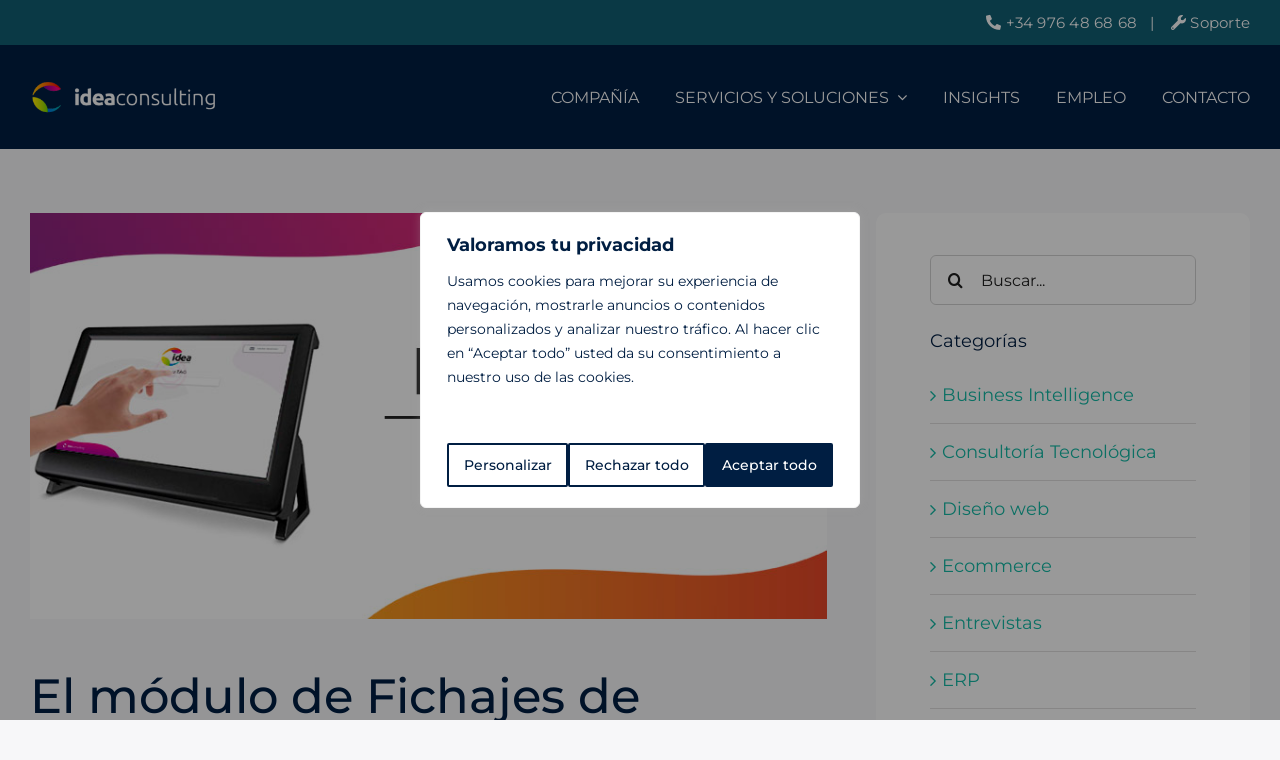

--- FILE ---
content_type: text/html
request_url: https://citas.ideaconsulting.es/Calendario.Web?mostrar_nombre=false&tiempo=15_30_60
body_size: 743
content:
<!doctype html>
<html lang="en">
<head>
  <meta charset="utf-8">
  <title>Web Citas Ideaconsulting</title>
  <base href="/">
  <meta name="viewport" content="width=device-width, initial-scale=1">
  <link rel="icon" type="image/x-icon" href="assets\images\favicon.png">

  <script src="https://code.jquery.com/jquery-3.5.1.min.js"></script>
  <script src="https://cdn.jsdelivr.net/npm/popper.js@1.16.0/dist/umd/popper.min.js"></script>
  <script src="https://stackpath.bootstrapcdn.com/bootstrap/4.5.0/js/bootstrap.min.js"></script>
  <link href="https://fonts.googleapis.com/css?family=Roboto:300,400,500&display=swap" rel="stylesheet">
  <link href="https://fonts.googleapis.com/icon?family=Material+Icons" rel="stylesheet">

  <link href="https://cdnjs.cloudflare.com/ajax/libs/limonte-sweetalert2/7.8.0/sweetalert2.min.css" rel="stylesheet" />
  <script src="https://ajax.googleapis.com/ajax/libs/jquery/2.1.1/jquery.min.js"></script>
  <script src="https://cdnjs.cloudflare.com/ajax/libs/limonte-sweetalert2/7.8.0/sweetalert2.min.js"></script>
  
  <script src="https://cdn.jsdelivr.net/npm/add-to-calendar-button@1" async defer></script>
  
  <link rel="preconnect" href="https://fonts.googleapis.com">
  <link rel="preconnect" href="https://fonts.gstatic.com" crossorigin>
  <link rel="stylesheet" href="https://cdn.jsdelivr.net/npm/add-to-calendar-button@1/assets/css/atcb.min.css">
  <link href="https://fonts.googleapis.com/css2?family=Ubuntu:wght@300;400;500;700&display=swap" rel="stylesheet">
<link rel="stylesheet" href="styles.787eaaa7906fe98416d0.css"></head>
<body>
  <app-root></app-root>
<script src="runtime.acf0dec4155e77772545.js" defer></script><script src="polyfills.5e0ce2c1a99c8658e3f9.js" defer></script><script src="scripts.fe61c5855a7b101de84c.js" defer></script><script src="main.6adf6f4e4b38166a504d.js" defer></script></body>
</html>


--- FILE ---
content_type: application/javascript; charset=utf-8
request_url: https://cdnjs.cloudflare.com/ajax/libs/limonte-sweetalert2/7.8.0/sweetalert2.min.js
body_size: 6998
content:
!function(e,t){"object"==typeof exports&&"undefined"!=typeof module?module.exports=t():"function"==typeof define&&define.amd?define(t):e.Sweetalert2=t()}(this,function(){"use strict";var e={title:"",titleText:"",text:"",html:"",footer:"",type:null,toast:!1,customClass:"",target:"body",backdrop:!0,animation:!0,allowOutsideClick:!0,allowEscapeKey:!0,allowEnterKey:!0,showConfirmButton:!0,showCancelButton:!1,preConfirm:null,confirmButtonText:"OK",confirmButtonAriaLabel:"",confirmButtonColor:null,confirmButtonClass:null,cancelButtonText:"Cancel",cancelButtonAriaLabel:"",cancelButtonColor:null,cancelButtonClass:null,buttonsStyling:!0,reverseButtons:!1,focusConfirm:!0,focusCancel:!1,showCloseButton:!1,closeButtonAriaLabel:"Close this dialog",showLoaderOnConfirm:!1,imageUrl:null,imageWidth:null,imageHeight:null,imageAlt:"",imageClass:null,timer:null,width:null,padding:null,background:null,input:null,inputPlaceholder:"",inputValue:"",inputOptions:{},inputAutoTrim:!0,inputClass:null,inputAttributes:{},inputValidator:null,grow:!1,position:"center",progressSteps:[],currentProgressStep:null,progressStepsDistance:null,onBeforeOpen:null,onOpen:null,onClose:null,useRejections:!1,expectRejections:!1},t=["useRejections","expectRejections"],n=function(e){var t={};for(var n in e)t[e[n]]="swal2-"+e[n];return t},o=n(["container","shown","iosfix","popup","modal","no-backdrop","toast","toast-shown","overlay","fade","show","hide","noanimation","close","title","header","content","actions","confirm","cancel","footer","icon","image","input","has-input","file","range","select","radio","checkbox","textarea","inputerror","validationerror","progresssteps","activeprogressstep","progresscircle","progressline","loading","styled","top","top-start","top-end","top-left","top-right","center","center-start","center-end","center-left","center-right","bottom","bottom-start","bottom-end","bottom-left","bottom-right","grow-row","grow-column","grow-fullscreen"]),r=n(["success","warning","info","question","error"]),i="SweetAlert2:",a=function(e){if(e instanceof Map)return e;var t=new Map;return Object.keys(e).forEach(function(n){t.set(n,e[n])}),t},s=function(e){console.warn(i+" "+e)},l=function(e){console.error(i+" "+e)},u=[],c=function(e){-1===u.indexOf(e)&&(u.push(e),s(e))},d=function(e){return"function"==typeof e?e():e},p="function"==typeof Symbol&&"symbol"==typeof Symbol.iterator?function(e){return typeof e}:function(e){return e&&"function"==typeof Symbol&&e.constructor===Symbol&&e!==Symbol.prototype?"symbol":typeof e},f=Object.assign||function(e){for(var t=1;t<arguments.length;t++){var n=arguments[t];for(var o in n)Object.prototype.hasOwnProperty.call(n,o)&&(e[o]=n[o])}return e},m=function(){return function(e,t){if(Array.isArray(e))return e;if(Symbol.iterator in Object(e))return function(e,t){var n=[],o=!0,r=!1,i=void 0;try{for(var a,s=e[Symbol.iterator]();!(o=(a=s.next()).done)&&(n.push(a.value),!t||n.length!==t);o=!0);}catch(e){r=!0,i=e}finally{try{!o&&s.return&&s.return()}finally{if(r)throw i}}return n}(e,t);throw new TypeError("Invalid attempt to destructure non-iterable instance")}}(),v={previousActiveElement:null,previousBodyPadding:null},g=function(){return"undefined"==typeof window||"undefined"==typeof document},b=function(e){var t=y();if(t&&(t.parentNode.removeChild(t),I([document.documentElement,document.body],[o["no-backdrop"],o["has-input"],o["toast-shown"]])),!g()){var n=document.createElement("div");n.className=o.container,n.innerHTML=h,("string"==typeof e.target?document.querySelector(e.target):e.target).appendChild(n);var r=w(),i=k(),a=D(i,o.input),s=D(i,o.file),u=i.querySelector("."+o.range+" input"),c=i.querySelector("."+o.range+" output"),d=D(i,o.select),p=i.querySelector("."+o.checkbox+" input"),f=D(i,o.textarea);r.setAttribute("aria-live",e.toast?"polite":"assertive");var m=function(){G.isVisible()&&G.resetValidationError()};return a.oninput=m,s.onchange=m,d.onchange=m,p.onchange=m,f.oninput=m,u.oninput=function(){m(),c.value=u.value},u.onchange=function(){m(),u.previousSibling.value=u.value},r}l("SweetAlert2 requires document to initialize")},h=('\n <div role="dialog" aria-modal="true" aria-labelledby="'+o.title+'" aria-describedby="'+o.content+'" class="'+o.popup+'" tabindex="-1">\n   <div class="'+o.header+'">\n     <ul class="'+o.progresssteps+'"></ul>\n     <div class="'+o.icon+" "+r.error+'">\n       <span class="swal2-x-mark"><span class="swal2-x-mark-line-left"></span><span class="swal2-x-mark-line-right"></span></span>\n     </div>\n     <div class="'+o.icon+" "+r.question+'">?</div>\n     <div class="'+o.icon+" "+r.warning+'">!</div>\n     <div class="'+o.icon+" "+r.info+'">i</div>\n     <div class="'+o.icon+" "+r.success+'">\n       <div class="swal2-success-circular-line-left"></div>\n       <span class="swal2-success-line-tip"></span> <span class="swal2-success-line-long"></span>\n       <div class="swal2-success-ring"></div> <div class="swal2-success-fix"></div>\n       <div class="swal2-success-circular-line-right"></div>\n     </div>\n     <img class="'+o.image+'" />\n     <h2 class="'+o.title+'" id="'+o.title+'"></h2>\n     <button type="button" class="'+o.close+'">×</button>\n   </div>\n   <div class="'+o.content+'">\n     <div id="'+o.content+'"></div>\n     <input class="'+o.input+'" />\n     <input type="file" class="'+o.file+'" />\n     <div class="'+o.range+'">\n       <input type="range" />\n       <output></output>\n     </div>\n     <select class="'+o.select+'"></select>\n     <div class="'+o.radio+'"></div>\n     <label for="'+o.checkbox+'" class="'+o.checkbox+'">\n       <input type="checkbox" />\n     </label>\n     <textarea class="'+o.textarea+'"></textarea>\n     <div class="'+o.validationerror+'" id="'+o.validationerror+'"></div>\n   </div>\n   <div class="'+o.actions+'">\n     <button type="button" class="'+o.confirm+'">OK</button>\n     <button type="button" class="'+o.cancel+'">Cancel</button>\n   </div>\n   <div class="'+o.footer+'">\n   </div>\n </div>\n').replace(/(^|\n)\s*/g,""),y=function(){return document.body.querySelector("."+o.container)},w=function(){return y()?y().querySelector("."+o.popup):null},C=function(e){return y()?y().querySelector("."+e):null},x=function(){return C(o.title)},k=function(){return C(o.content)},S=function(){return C(o.image)},A=function(){return C(o.progresssteps)},B=function(){return C(o.validationerror)},P=function(){return C(o.confirm)},E=function(){return C(o.cancel)},L=function(){return C(o.actions)},T=function(){return C(o.footer)},q=function(){return C(o.close)},V=function(){var e=Array.prototype.slice.call(w().querySelectorAll('[tabindex]:not([tabindex="-1"]):not([tabindex="0"])')).sort(function(e,t){return(e=parseInt(e.getAttribute("tabindex")))>(t=parseInt(t.getAttribute("tabindex")))?1:e<t?-1:0}),t=Array.prototype.slice.call(w().querySelectorAll('button, input:not([type=hidden]), textarea, select, a, [tabindex="0"]'));return function(e){var t=[];for(var n in e)-1===t.indexOf(e[n])&&t.push(e[n]);return t}(e.concat(t))},O=function(e,t){if(!e)return W(t);if("object"===(void 0===e?"undefined":p(e)))if(t.innerHTML="",0 in e)for(var n=0;n in e;n++)t.appendChild(e[n].cloneNode(!0));else t.appendChild(e.cloneNode(!0));else e&&(t.innerHTML=e);U(t)},j=function(){return!document.body.classList.contains(o["toast-shown"])},N=function(e,t){return!!e.classList&&e.classList.contains(t)},M=function(e){if(e.focus(),"file"!==e.type){var t=e.value;e.value="",e.value=t}},R=function(e,t,n){e&&t&&("string"==typeof t&&(t=t.split(/\s+/).filter(Boolean)),t.forEach(function(t){e.forEach?e.forEach(function(e){n?e.classList.add(t):e.classList.remove(t)}):n?e.classList.add(t):e.classList.remove(t)}))},H=function(e,t){R(e,t,!0)},I=function(e,t){R(e,t,!1)},D=function(e,t){for(var n=0;n<e.childNodes.length;n++)if(N(e.childNodes[n],t))return e.childNodes[n]},U=function(e,t){t||(t=e.id===o.content?"block":"flex"),e.style.opacity="",e.style.display=t},W=function(e){e.style.opacity="",e.style.display="none"},z=function(e){return e&&(e.offsetWidth||e.offsetHeight||e.getClientRects().length)},K=function(){if(g())return!1;var e=document.createElement("div"),t={WebkitAnimation:"webkitAnimationEnd",OAnimation:"oAnimationEnd oanimationend",animation:"animationend"};for(var n in t)if(t.hasOwnProperty(n)&&void 0!==e.style[n])return t[n];return!1}(),Z=f({},e),_=[],Q=void 0,Y=void 0;"undefined"==typeof Promise&&l("This package requires a Promise library, please include a shim to enable it in this browser (See: https://github.com/sweetalert2/sweetalert2/wiki/Migration-from-SweetAlert-to-SweetAlert2#1-ie-support)");var $=function(e){for(var t in e)G.isValidParameter(t)||s('Unknown parameter "'+t+'"'),G.isDeprecatedParameter(t)&&c('The parameter "'+t+'" is deprecated and will be removed in the next major release.')},F=function(e){("string"==typeof e.target&&!document.querySelector(e.target)||"string"!=typeof e.target&&!e.target.appendChild)&&(s('Target parameter is not valid, defaulting to "body"'),e.target="body");var t=void 0,n=w(),i="string"==typeof e.target?document.querySelector(e.target):e.target;t=n&&i&&n.parentNode!==i.parentNode?b(e):n||b(e),e.width&&(t.style.width="number"==typeof e.width?e.width+"px":e.width),e.padding&&(t.style.padding="number"==typeof e.padding?e.padding+"px":e.padding),e.background&&(t.style.background=e.background);for(var a=window.getComputedStyle(t).getPropertyValue("background-color"),u=t.querySelectorAll("[class^=swal2-success-circular-line], .swal2-success-fix"),c=0;c<u.length;c++)u[c].style.backgroundColor=a;var d=y(),p=x(),f=k().querySelector("#"+o.content),m=L(),v=P(),g=E(),h=q(),C=T();if(e.titleText?p.innerText=e.titleText:p.innerHTML=e.title.split("\n").join("<br />"),e.backdrop||H([document.documentElement,document.body],o["no-backdrop"]),e.html?O(e.html,f):e.text?(f.textContent=e.text,U(f)):W(f),e.position in o&&H(d,o[e.position]),e.grow&&"string"==typeof e.grow){var B="grow-"+e.grow;B in o&&H(d,o[B])}e.showCloseButton?(h.setAttribute("aria-label",e.closeButtonAriaLabel),U(h)):W(h),t.className=o.popup,e.toast?(H([document.documentElement,document.body],o["toast-shown"]),H(t,o.toast)):H(t,o.modal),e.customClass&&H(t,e.customClass);var V=A(),j=parseInt(null===e.currentProgressStep?G.getQueueStep():e.currentProgressStep,10);e.progressSteps.length?(U(V),function(e){for(;e.firstChild;)e.removeChild(e.firstChild)}(V),j>=e.progressSteps.length&&s("Invalid currentProgressStep parameter, it should be less than progressSteps.length (currentProgressStep like JS arrays starts from 0)"),e.progressSteps.forEach(function(t,n){var r=document.createElement("li");if(H(r,o.progresscircle),r.innerHTML=t,n===j&&H(r,o.activeprogressstep),V.appendChild(r),n!==e.progressSteps.length-1){var i=document.createElement("li");H(i,o.progressline),e.progressStepsDistance&&(i.style.width=e.progressStepsDistance),V.appendChild(i)}})):W(V);for(var N=w().querySelectorAll("."+o.icon),M=0;M<N.length;M++)W(N[M]);if(e.type){var R=!1;for(var D in r)if(e.type===D){R=!0;break}if(!R)return l("Unknown alert type: "+e.type),!1;var z=t.querySelector("."+o.icon+"."+r[e.type]);if(U(z),e.animation)switch(e.type){case"success":H(z,"swal2-animate-success-icon"),H(z.querySelector(".swal2-success-line-tip"),"swal2-animate-success-line-tip"),H(z.querySelector(".swal2-success-line-long"),"swal2-animate-success-line-long");break;case"error":H(z,"swal2-animate-error-icon"),H(z.querySelector(".swal2-x-mark"),"swal2-animate-x-mark")}}var K,Z,_=S();if(e.imageUrl?(_.setAttribute("src",e.imageUrl),_.setAttribute("alt",e.imageAlt),U(_),e.imageWidth?_.setAttribute("width",e.imageWidth):_.removeAttribute("width"),e.imageHeight?_.setAttribute("height",e.imageHeight):_.removeAttribute("height"),_.className=o.image,e.imageClass&&H(_,e.imageClass)):W(_),e.showCancelButton?g.style.display="inline-block":W(g),e.showConfirmButton?(Z="display",(K=v).style.removeProperty?K.style.removeProperty(Z):K.style.removeAttribute(Z)):W(v),e.showConfirmButton||e.showCancelButton?U(m):W(m),v.innerHTML=e.confirmButtonText,g.innerHTML=e.cancelButtonText,v.setAttribute("aria-label",e.confirmButtonAriaLabel),g.setAttribute("aria-label",e.cancelButtonAriaLabel),v.className=o.confirm,H(v,e.confirmButtonClass),g.className=o.cancel,H(g,e.cancelButtonClass),e.buttonsStyling){H([v,g],o.styled),e.confirmButtonColor&&(v.style.backgroundColor=e.confirmButtonColor),e.cancelButtonColor&&(g.style.backgroundColor=e.cancelButtonColor);var Q=window.getComputedStyle(v).getPropertyValue("background-color");v.style.borderLeftColor=Q,v.style.borderRightColor=Q}else I([v,g],o.styled),v.style.backgroundColor=v.style.borderLeftColor=v.style.borderRightColor="",g.style.backgroundColor=g.style.borderLeftColor=g.style.borderRightColor="";O(e.footer,C),!0===e.animation?I(t,o.noanimation):H(t,o.noanimation),e.showLoaderOnConfirm&&!e.preConfirm&&s("showLoaderOnConfirm is set to true, but preConfirm is not defined.\nshowLoaderOnConfirm should be used together with preConfirm, see usage example:\nhttps://sweetalert2.github.io/#ajax-request")},J=function(){null===v.previousBodyPadding&&document.body.scrollHeight>window.innerHeight&&(v.previousBodyPadding=document.body.style.paddingRight,document.body.style.paddingRight=function(){if("ontouchstart"in window||navigator.msMaxTouchPoints)return 0;var e=document.createElement("div");e.style.width="50px",e.style.height="50px",e.style.overflow="scroll",document.body.appendChild(e);var t=e.offsetWidth-e.clientWidth;return document.body.removeChild(e),t}()+"px")},X=function(){if(/iPad|iPhone|iPod/.test(navigator.userAgent)&&!window.MSStream&&!N(document.body,o.iosfix)){var e=document.body.scrollTop;document.body.style.top=-1*e+"px",H(document.body,o.iosfix)}},G=function e(){for(var t=arguments.length,n=Array(t),r=0;r<t;r++)n[r]=arguments[r];if("undefined"!=typeof window){if(void 0===n[0])return l("SweetAlert2 expects at least 1 attribute!"),!1;var i=f({},Z);switch(p(n[0])){case"string":i.title=n[0],i.html=n[1],i.type=n[2];break;case"object":if($(n[0]),f(i,n[0]),i.extraParams=n[0].extraParams,"email"===i.input&&null===i.inputValidator){var s=function(e){return new Promise(function(t,n){/^[a-zA-Z0-9.+_-]+@[a-zA-Z0-9.-]+\.[a-zA-Z0-9-]{2,24}$/.test(e)?t():n("Invalid email address")})};i.inputValidator=i.expectRejections?s:e.adaptInputValidator(s)}if("url"===i.input&&null===i.inputValidator){var u=function(e){return new Promise(function(t,n){/^https?:\/\/(www\.)?[-a-zA-Z0-9@:%._+~#=]{2,256}\.[a-z]{2,6}\b([-a-zA-Z0-9@:%_+.~#?&//=]*)$/.test(e)?t():n("Invalid URL")})};i.inputValidator=i.expectRejections?u:e.adaptInputValidator(u)}break;default:return l('Unexpected type of argument! Expected "string" or "object", got '+p(n[0])),!1}F(i);var g=y(),b=w();return new Promise(function(t,n){var r=function(n){e.closePopup(i.onClose),i.useRejections?t(n):t({value:n})},s=function(o){e.closePopup(i.onClose),i.useRejections?n(o):t({dismiss:o})},u=function(t){e.closePopup(i.onClose),n(t)};i.timer&&(b.timeout=setTimeout(function(){return s("timer")},i.timer));var f=function(e){if(!(e=e||i.input))return null;switch(e){case"select":case"textarea":case"file":return D($,o[e]);case"checkbox":return b.querySelector("."+o.checkbox+" input");case"radio":return b.querySelector("."+o.radio+" input:checked")||b.querySelector("."+o.radio+" input:first-child");case"range":return b.querySelector("."+o.range+" input");default:return D($,o.input)}};i.input&&setTimeout(function(){var e=f();e&&M(e)},0);for(var h=function(t){if(i.showLoaderOnConfirm&&e.showLoading(),i.preConfirm){e.resetValidationError();var n=Promise.resolve().then(function(){return i.preConfirm(t,i.extraParams)});i.expectRejections?n.then(function(e){return r(e||t)},function(t){e.hideLoading(),t&&e.showValidationError(t)}):n.then(function(n){z(B())?e.hideLoading():r(n||t)},function(e){return u(e)})}else r(t)},O=function(t){var n=t||window.event,o=n.target||n.srcElement,r=P(),a=E(),l=r&&(r===o||r.contains(o)),c=a&&(a===o||a.contains(o));switch(n.type){case"click":if(l&&e.isVisible())if(e.disableButtons(),i.input){var d=function(){var e=f();if(!e)return null;switch(i.input){case"checkbox":return e.checked?1:0;case"radio":return e.checked?e.value:null;case"file":return e.files.length?e.files[0]:null;default:return i.inputAutoTrim?e.value.trim():e.value}}();if(i.inputValidator){e.disableInput();var p=Promise.resolve().then(function(){return i.inputValidator(d,i.extraParams)});i.expectRejections?p.then(function(){e.enableButtons(),e.enableInput(),h(d)},function(t){e.enableButtons(),e.enableInput(),t&&e.showValidationError(t)}):p.then(function(t){e.enableButtons(),e.enableInput(),t?e.showValidationError(t):h(d)},function(e){return u(e)})}else h(d)}else h(!0);else c&&e.isVisible()&&(e.disableButtons(),s("cancel"))}},R=b.querySelectorAll("button"),Z=0;Z<R.length;Z++)R[Z].onclick=O,R[Z].onmouseover=O,R[Z].onmouseout=O,R[Z].onmousedown=O;if(q().onclick=function(){s("close")},i.toast)b.onclick=function(t){t.target!==b||i.showConfirmButton||i.showCancelButton||i.allowOutsideClick&&(e.closePopup(i.onClose),s("overlay"))};else{var _=!1;b.onmousedown=function(){g.onmouseup=function(e){g.onmouseup=void 0,e.target===g&&(_=!0)}},g.onmousedown=function(){b.onmouseup=function(e){b.onmouseup=void 0,(e.target===b||b.contains(e.target))&&(_=!0)}},g.onclick=function(e){_?_=!1:e.target===g&&d(i.allowOutsideClick)&&s("overlay")}}var $=k(),G=L(),ee=P(),te=E();i.reverseButtons?ee.parentNode.insertBefore(te,ee):ee.parentNode.insertBefore(ee,te);var ne=function(e,t){for(var n=V(i.focusCancel),o=0;o<n.length;o++){(e+=t)===n.length?e=0:-1===e&&(e=n.length-1);var r=n[e];if(z(r))return r.focus()}};i.toast&&Y&&(window.onkeydown=Q,Y=!1),i.toast||Y||(Q=window.onkeydown,Y=!0,window.onkeydown=function(t){var n=t||window.event;if("Enter"!==n.key||n.isComposing)if("Tab"===n.key){for(var o=n.target||n.srcElement,r=V(i.focusCancel),a=-1,l=0;l<r.length;l++)if(o===r[l]){a=l;break}n.shiftKey?ne(a,-1):ne(a,1),n.stopPropagation(),n.preventDefault()}else-1!==["ArrowLeft","ArrowRight","ArrowUp","ArrowDown","Left","Right","Up","Down"].indexOf(n.key)?document.activeElement===ee&&z(te)?te.focus():document.activeElement===te&&z(ee)&&ee.focus():"Escape"!==n.key&&"Esc"!==n.key||!0!==d(i.allowEscapeKey)||s("esc");else if(n.target===f()){if(-1!==["textarea","file"].indexOf(i.input))return;e.clickConfirm(),n.preventDefault()}}),e.hideLoading=e.disableLoading=function(){i.showConfirmButton||(W(ee),i.showCancelButton||W(L())),I([b,G],o.loading),b.removeAttribute("aria-busy"),b.removeAttribute("data-loading"),ee.disabled=!1,te.disabled=!1},e.getTitle=function(){return x()},e.getContent=function(){return k()},e.getInput=function(){return f()},e.getImage=function(){return S()},e.getButtonsWrapper=function(){return c("swal.getButtonsWrapper() is deprecated and will be removed in the next major release, use swal.getActions() instead"),C(o.actions)},e.getActions=function(){return L()},e.getConfirmButton=function(){return P()},e.getCancelButton=function(){return E()},e.getFooter=function(){return T()},e.isLoading=function(){return w().hasAttribute("data-loading")},e.enableButtons=function(){ee.disabled=!1,te.disabled=!1},e.disableButtons=function(){ee.disabled=!0,te.disabled=!0},e.enableConfirmButton=function(){ee.disabled=!1},e.disableConfirmButton=function(){ee.disabled=!0},e.enableInput=function(){var e=f();if(!e)return!1;if("radio"===e.type)for(var t=e.parentNode.parentNode.querySelectorAll("input"),n=0;n<t.length;n++)t[n].disabled=!1;else e.disabled=!1},e.disableInput=function(){var e=f();if(!e)return!1;if(e&&"radio"===e.type)for(var t=e.parentNode.parentNode.querySelectorAll("input"),n=0;n<t.length;n++)t[n].disabled=!0;else e.disabled=!0},e.showValidationError=function(e){var t=B();t.innerHTML=e;var n=window.getComputedStyle(b);t.style.marginLeft="-"+n.getPropertyValue("padding-left"),t.style.marginRight="-"+n.getPropertyValue("padding-right"),U(t);var r=f();r&&(r.setAttribute("aria-invalid",!0),r.setAttribute("aria-describedBy",o.validationerror),M(r),H(r,o.inputerror))},e.resetValidationError=function(){var e=B();W(e);var t=f();t&&(t.removeAttribute("aria-invalid"),t.removeAttribute("aria-describedBy"),I(t,o.inputerror))},e.getProgressSteps=function(){return i.progressSteps},e.setProgressSteps=function(e){i.progressSteps=e,F(i)},e.showProgressSteps=function(){U(A())},e.hideProgressSteps=function(){W(A())},e.enableButtons(),e.hideLoading(),e.resetValidationError(),i.input&&H(document.body,o["has-input"]);for(var oe=["input","file","range","select","radio","checkbox","textarea"],re=void 0,ie=0;ie<oe.length;ie++){var ae=o[oe[ie]],se=D($,ae);if(re=f(oe[ie])){for(var le in re.attributes)if(re.attributes.hasOwnProperty(le)){var ue=re.attributes[le].name;"type"!==ue&&"value"!==ue&&re.removeAttribute(ue)}for(var ce in i.inputAttributes)re.setAttribute(ce,i.inputAttributes[ce])}se.className=ae,i.inputClass&&H(se,i.inputClass),W(se)}var de,pe,fe,me,ve,ge=void 0;switch(i.input){case"text":case"email":case"password":case"number":case"tel":case"url":(re=D($,o.input)).value=i.inputValue,re.placeholder=i.inputPlaceholder,re.type=i.input,U(re);break;case"file":(re=D($,o.file)).placeholder=i.inputPlaceholder,re.type=i.input,U(re);break;case"range":var be=D($,o.range),he=be.querySelector("input"),ye=be.querySelector("output");he.value=i.inputValue,he.type=i.input,ye.value=i.inputValue,U(be);break;case"select":var we=D($,o.select);if(we.innerHTML="",i.inputPlaceholder){var Ce=document.createElement("option");Ce.innerHTML=i.inputPlaceholder,Ce.value="",Ce.disabled=!0,Ce.selected=!0,we.appendChild(Ce)}ge=function(e){e=a(e);var t=!0,n=!1,o=void 0;try{for(var r,s=e[Symbol.iterator]();!(t=(r=s.next()).done);t=!0){var l=m(r.value,2),u=l[0],c=l[1],d=document.createElement("option");d.value=u,d.innerHTML=c,i.inputValue.toString()===u&&(d.selected=!0),we.appendChild(d)}}catch(e){n=!0,o=e}finally{try{!t&&s.return&&s.return()}finally{if(n)throw o}}U(we),we.focus()};break;case"radio":var xe=D($,o.radio);xe.innerHTML="",ge=function(e){e=a(e);var t=!0,n=!1,r=void 0;try{for(var s,l=e[Symbol.iterator]();!(t=(s=l.next()).done);t=!0){var u=m(s.value,2),c=u[0],d=u[1],p=document.createElement("input"),f=document.createElement("label");p.type="radio",p.name=o.radio,p.value=c,i.inputValue.toString()===c.toString()&&(p.checked=!0),f.innerHTML=d,f.insertBefore(p,f.firstChild),xe.appendChild(f)}}catch(e){n=!0,r=e}finally{try{!t&&l.return&&l.return()}finally{if(n)throw r}}U(xe);var v=xe.querySelectorAll("input");v.length&&v[0].focus()};break;case"checkbox":var ke=D($,o.checkbox),Se=f("checkbox");Se.type="checkbox",Se.value=1,Se.id=o.checkbox,Se.checked=Boolean(i.inputValue);var Ae=ke.getElementsByTagName("span");Ae.length&&ke.removeChild(Ae[0]),(Ae=document.createElement("span")).innerHTML=i.inputPlaceholder,ke.appendChild(Ae),U(ke);break;case"textarea":var Be=D($,o.textarea);Be.value=i.inputValue,Be.placeholder=i.inputPlaceholder,U(Be);break;case null:break;default:l('Unexpected type of input! Expected "text", "email", "password", "number", "tel", "select", "radio", "checkbox", "textarea", "file" or "url", got "'+i.input+'"')}"select"!==i.input&&"radio"!==i.input||(i.inputOptions instanceof Promise?(e.showLoading(),i.inputOptions.then(function(t){e.hideLoading(),ge(t)})):"object"===p(i.inputOptions)?ge(i.inputOptions):l("Unexpected type of inputOptions! Expected object, Map or Promise, got "+p(i.inputOptions))),de=i.animation,pe=i.onBeforeOpen,fe=i.onOpen,me=y(),ve=w(),null!==pe&&"function"==typeof pe&&pe(ve),de?(H(ve,o.show),H(me,o.fade),I(ve,o.hide)):I(ve,o.fade),U(ve),me.style.overflowY="hidden",K&&!N(ve,o.noanimation)?ve.addEventListener(K,function e(){ve.removeEventListener(K,e),me.style.overflowY="auto"}):me.style.overflowY="auto",H([document.documentElement,document.body,me],o.shown),j()&&(J(),X()),v.previousActiveElement=document.activeElement,null!==fe&&"function"==typeof fe&&setTimeout(function(){fe(ve)}),i.toast||(d(i.allowEnterKey)?i.focusCancel&&z(te)?te.focus():i.focusConfirm&&z(ee)?ee.focus():ne(-1,1):document.activeElement&&document.activeElement.blur()),y().scrollTop=0})}};return G.isVisible=function(){return!!w()},G.queue=function(e){_=e;var t=function(){_=[],document.body.removeAttribute("data-swal2-queue-step")},n=[];return new Promise(function(e,o){!function o(r,i){r<_.length?(document.body.setAttribute("data-swal2-queue-step",r),G(_[r]).then(function(a){void 0!==a.value?(n.push(a.value),o(r+1,i)):(t(),e({dismiss:a.dismiss}))})):(t(),e({value:n}))}(0)})},G.getQueueStep=function(){return document.body.getAttribute("data-swal2-queue-step")},G.insertQueueStep=function(e,t){return t&&t<_.length?_.splice(t,0,e):_.push(e)},G.deleteQueueStep=function(e){void 0!==_[e]&&_.splice(e,1)},G.close=G.closePopup=G.closeModal=G.closeToast=function(e){var t=y(),n=w();if(n){I(n,o.show),H(n,o.hide),clearTimeout(n.timeout),document.body.classList.contains(o["toast-shown"])||(!function(){if(v.previousActiveElement&&v.previousActiveElement.focus){var e=window.scrollX,t=window.scrollY;v.previousActiveElement.focus(),void 0!==e&&void 0!==t&&window.scrollTo(e,t)}}(),window.onkeydown=Q,Y=!1);var r=function(){t.parentNode&&t.parentNode.removeChild(t),I([document.documentElement,document.body],[o.shown,o["no-backdrop"],o["has-input"],o["toast-shown"]]),j()&&(null!==v.previousBodyPadding&&(document.body.style.paddingRight=v.previousBodyPadding,v.previousBodyPadding=null),function(){if(N(document.body,o.iosfix)){var e=parseInt(document.body.style.top,10);I(document.body,o.iosfix),document.body.style.top="",document.body.scrollTop=-1*e}}())};K&&!N(n,o.noanimation)?n.addEventListener(K,function e(){n.removeEventListener(K,e),N(n,o.hide)&&r()}):r(),null!==e&&"function"==typeof e&&setTimeout(function(){e(n)})}},G.clickConfirm=function(){return P().click()},G.clickCancel=function(){return E().click()},G.showLoading=G.enableLoading=function(){var e=w();e||G(""),e=w();var t=L(),n=P(),r=E();U(t),U(n,"inline-block"),H([e,t],o.loading),n.disabled=!0,r.disabled=!0,e.setAttribute("data-loading",!0),e.setAttribute("aria-busy",!0),e.focus()},G.isValidParameter=function(t){return e.hasOwnProperty(t)||"extraParams"===t},G.isDeprecatedParameter=function(e){return-1!==t.indexOf(e)},G.setDefaults=function(e){if(!e||"object"!==(void 0===e?"undefined":p(e)))return l("the argument for setDefaults() is required and has to be a object");$(e);for(var t in e)G.isValidParameter(t)&&(Z[t]=e[t])},G.resetDefaults=function(){Z=f({},e)},G.adaptInputValidator=function(e){return function(t,n){return e.call(this,t,n).then(function(){},function(e){return e})}},G.noop=function(){},G.version="7.8.0",G.default=G,"undefined"!=typeof window&&"object"===p(window._swalDefaults)&&G.setDefaults(window._swalDefaults),G}),"undefined"!=typeof window&&window.Sweetalert2&&(window.sweetAlert=window.swal=window.Sweetalert2);

--- FILE ---
content_type: text/javascript;charset=UTF-8
request_url: https://ideaconsulting6812.activehosted.com/f/embed.php?id=80
body_size: 10120
content:
window.cfields = {"2":"suscribir_newletter","1":"privacidad"};
window._show_thank_you = function(id, message, trackcmp_url, email) {
    var form = document.getElementById('_form_' + id + '_'), thank_you = form.querySelector('._form-thank-you');
    form.querySelector('._form-content').style.display = 'none';
    thank_you.innerHTML = message;
    thank_you.style.display = 'block';
    const vgoAlias = typeof visitorGlobalObjectAlias === 'undefined' ? 'vgo' : visitorGlobalObjectAlias;
    var visitorObject = window[vgoAlias];
    if (email && typeof visitorObject !== 'undefined') {
        visitorObject('setEmail', email);
        visitorObject('update');
    } else if (typeof(trackcmp_url) != 'undefined' && trackcmp_url) {
        // Site tracking URL to use after inline form submission.
        _load_script(trackcmp_url);
    }
    if (typeof window._form_callback !== 'undefined') window._form_callback(id);
    thank_you.setAttribute('tabindex', '-1');
    thank_you.focus();
};
window._show_unsubscribe = function(id, message, trackcmp_url, email) {
    var form = document.getElementById('_form_' + id + '_'), unsub = form.querySelector('._form-thank-you');
    var branding = form.querySelector('._form-branding');
    if (branding) {
        branding.style.display = 'none';
    }
    form.querySelector('._form-content').style.display = 'none';
    unsub.style.display = 'block';
    form.insertAdjacentHTML('afterend', message)
    const vgoAlias = typeof visitorGlobalObjectAlias === 'undefined' ? 'vgo' : visitorGlobalObjectAlias;
    var visitorObject = window[vgoAlias];
    if (email && typeof visitorObject !== 'undefined') {
        visitorObject('setEmail', email);
        visitorObject('update');
    } else if (typeof(trackcmp_url) != 'undefined' && trackcmp_url) {
        // Site tracking URL to use after inline form submission.
        _load_script(trackcmp_url);
    }
    if (typeof window._form_callback !== 'undefined') window._form_callback(id);
};
window._show_error = function(id, message, html) {
    var form = document.getElementById('_form_' + id + '_'),
        err = document.createElement('div'),
        button = form.querySelector('button[type="submit"]'),
        old_error = form.querySelector('._form_error');
    if (old_error) old_error.parentNode.removeChild(old_error);
    err.innerHTML = message;
    err.className = '_error-inner _form_error _no_arrow';
    var wrapper = document.createElement('div');
    wrapper.className = '_form-inner _show_be_error';
    wrapper.appendChild(err);
    button.parentNode.insertBefore(wrapper, button);
    var submitButton = form.querySelector('[id^="_form"][id$="_submit"]');
    submitButton.disabled = false;
    submitButton.classList.remove('processing');
    if (html) {
        var div = document.createElement('div');
        div.className = '_error-html';
        div.innerHTML = html;
        err.appendChild(div);
    }
};
window._show_pc_confirmation = function(id, header, detail, show, email) {
    var form = document.getElementById('_form_' + id + '_'), pc_confirmation = form.querySelector('._form-pc-confirmation');
    if (pc_confirmation.style.display === 'none') {
        form.querySelector('._form-content').style.display = 'none';
        pc_confirmation.innerHTML = "<div class='_form-title'>" + header + "</div>" + "<p>" + detail + "</p>" +
        "<button class='_submit' id='hideButton'>Administrar preferencias</button>";
        pc_confirmation.style.display = 'block';
        var mp = document.querySelector('input[name="mp"]');
        mp.value = '0';
    } else {
        form.querySelector('._form-content').style.display = 'inline';
        pc_confirmation.style.display = 'none';
    }

    var hideButton = document.getElementById('hideButton');
    // Add event listener to the button
    hideButton.addEventListener('click', function() {
        var submitButton = document.querySelector('#_form_80_submit');
        submitButton.disabled = false;
        submitButton.classList.remove('processing');
        var mp = document.querySelector('input[name="mp"]');
        mp.value = '1';
        const cacheBuster = new URL(window.location.href);
        cacheBuster.searchParams.set('v', new Date().getTime());
        window.location.href = cacheBuster.toString();
    });

    const vgoAlias = typeof visitorGlobalObjectAlias === 'undefined' ? 'vgo' : visitorGlobalObjectAlias;
    var visitorObject = window[vgoAlias];
    if (email && typeof visitorObject !== 'undefined') {
        visitorObject('setEmail', email);
        visitorObject('update');
    } else if (typeof(trackcmp_url) != 'undefined' && trackcmp_url) {
        // Site tracking URL to use after inline form submission.
        _load_script(trackcmp_url);
    }
    if (typeof window._form_callback !== 'undefined') window._form_callback(id);
};
window._load_script = function(url, callback, isSubmit) {
    var head = document.querySelector('head'), script = document.createElement('script'), r = false;
    var submitButton = document.querySelector('#_form_80_submit');
    script.charset = 'utf-8';
    script.src = url;
    if (callback) {
        script.onload = script.onreadystatechange = function() {
            if (!r && (!this.readyState || this.readyState == 'complete')) {
                r = true;
                callback();
            }
        };
    }
    script.onerror = function() {
        if (isSubmit) {
            if (script.src.length > 10000) {
                _show_error("69680E60EFC5B", "Lo sentimos, ocurrió un error con el envío. Acorta tus respuestas y vuelve a intentarlo.");
            } else {
                _show_error("69680E60EFC5B", "Lo sentimos, ocurrió un error con el envío. Vuelve a intentarlo.");
            }
            submitButton.disabled = false;
            submitButton.classList.remove('processing');
        }
    }

    head.appendChild(script);
};
(function() {
    var iti;
    if (window.location.search.search("excludeform") !== -1) return false;
    var getCookie = function(name) {
        var match = document.cookie.match(new RegExp('(^|; )' + name + '=([^;]+)'));
        return match ? match[2] : localStorage.getItem(name);
    }
    var setCookie = function(name, value) {
        var now = new Date();
        var time = now.getTime();
        var expireTime = time + 1000 * 60 * 60 * 24 * 365;
        now.setTime(expireTime);
        document.cookie = name + '=' + value + '; expires=' + now + ';path=/; Secure; SameSite=Lax;';
        localStorage.setItem(name, value);
    }
    var addEvent = function(element, event, func) {
        if (element.addEventListener) {
            element.addEventListener(event, func);
        } else {
            var oldFunc = element['on' + event];
            element['on' + event] = function() {
                oldFunc.apply(this, arguments);
                func.apply(this, arguments);
            };
        }
    }
    var _removed = false;
    var _form_output = '\<style\>@import url(https:\/\/fonts.bunny.net\/css?family=ibm-plex-sans:400,600);\<\/style\>\<style\>\n#_form_69680E60EFC5B_{font-size:14px;line-height:1.6;font-family:arial, helvetica, sans-serif;margin:0}._form_hide{display:none;visibility:hidden}._form_show{display:block;visibility:visible}#_form_69680E60EFC5B_._form-top{top:0}#_form_69680E60EFC5B_._form-bottom{bottom:0}#_form_69680E60EFC5B_._form-left{left:0}#_form_69680E60EFC5B_._form-right{right:0}#_form_69680E60EFC5B_ input[type=\"text\"],#_form_69680E60EFC5B_ input[type=\"tel\"],#_form_69680E60EFC5B_ input[type=\"date\"],#_form_69680E60EFC5B_ textarea{padding:6px;height:auto;border:#979797 1px solid;border-radius:4px;color:#000 !important;font-size:14px;-webkit-box-sizing:border-box;-moz-box-sizing:border-box;box-sizing:border-box}#_form_69680E60EFC5B_ textarea{resize:none}#_form_69680E60EFC5B_ ._submit{-webkit-appearance:none;cursor:pointer;font-family:arial, sans-serif;font-size:14px;text-align:center;background:#14BAA6 !important;border:0 !important;-moz-border-radius:5px !important;-webkit-border-radius:5px !important;border-radius:5px !important;color:#FFFFFF !important;padding:10px !important}#_form_69680E60EFC5B_ ._submit:disabled{cursor:not-allowed;opacity:0.4}#_form_69680E60EFC5B_ ._submit.processing{position:relative}#_form_69680E60EFC5B_ ._submit.processing::before{content:\"\";width:1em;height:1em;position:absolute;z-index:1;top:50%;left:50%;border:double 3px transparent;border-radius:50%;background-image:linear-gradient(#14BAA6, #14BAA6), conic-gradient(#14BAA6, #FFFFFF);background-origin:border-box;background-clip:content-box, border-box;animation:1200ms ease 0s infinite normal none running _spin}#_form_69680E60EFC5B_ ._submit.processing::after{content:\"\";position:absolute;top:0;bottom:0;left:0;right:0}@keyframes _spin{0%{transform:translate(-50%, -50%) rotate(90deg)}100%{transform:translate(-50%, -50%) rotate(450deg)}}#_form_69680E60EFC5B_ ._close-icon{cursor:pointer;background-image:url(\"https:\/\/d226aj4ao1t61q.cloudfront.net\/esfkyjh1u_forms-close-dark.png\");background-repeat:no-repeat;background-size:14.2px 14.2px;position:absolute;display:block;top:11px;right:9px;overflow:hidden;width:16.2px;height:16.2px}#_form_69680E60EFC5B_ ._close-icon:before{position:relative}#_form_69680E60EFC5B_ ._form-body{margin-bottom:30px}#_form_69680E60EFC5B_ ._form-image-left{width:150px;float:left}#_form_69680E60EFC5B_ ._form-content-right{margin-left:164px}#_form_69680E60EFC5B_ ._form-branding{color:#fff;font-size:10px;clear:both;text-align:left;margin-top:30px;font-weight:100}#_form_69680E60EFC5B_ ._form-branding ._logo{display:block;width:130px;height:14px;margin-top:6px;background-image:url(\"https:\/\/d226aj4ao1t61q.cloudfront.net\/hh9ujqgv5_aclogo_li.png\");background-size:130px auto;background-repeat:no-repeat}#_form_69680E60EFC5B_ .form-sr-only{position:absolute;width:1px;height:1px;padding:0;margin:-1px;overflow:hidden;clip:rect(0, 0, 0, 0);border:0}#_form_69680E60EFC5B_ ._form-label,#_form_69680E60EFC5B_ ._form_element ._form-label{font-weight:bold;margin-bottom:5px;display:block}#_form_69680E60EFC5B_._dark ._form-branding{color:#333}#_form_69680E60EFC5B_._dark ._form-branding ._logo{background-image:url(\"https:\/\/d226aj4ao1t61q.cloudfront.net\/jftq2c8s_aclogo_dk.png\")}#_form_69680E60EFC5B_ ._form_element{position:relative;margin-bottom:10px;font-size:0;max-width:100%}#_form_69680E60EFC5B_ ._form_element *{font-size:14px}#_form_69680E60EFC5B_ ._form_element._clear{clear:both;width:100%;float:none}#_form_69680E60EFC5B_ ._form_element._clear:after{clear:left}#_form_69680E60EFC5B_ ._form_element input[type=\"text\"],#_form_69680E60EFC5B_ ._form_element input[type=\"date\"],#_form_69680E60EFC5B_ ._form_element select,#_form_69680E60EFC5B_ ._form_element textarea:not(.g-recaptcha-response){display:block;width:100%;-webkit-box-sizing:border-box;-moz-box-sizing:border-box;box-sizing:border-box;font-family:inherit}#_form_69680E60EFC5B_ ._field-wrapper{position:relative}#_form_69680E60EFC5B_ ._inline-style{float:left}#_form_69680E60EFC5B_ ._inline-style input[type=\"text\"]{width:150px}#_form_69680E60EFC5B_ ._inline-style:not(._clear){margin-right:20px}#_form_69680E60EFC5B_ ._form_element img._form-image{max-width:100%}#_form_69680E60EFC5B_ ._form_element ._form-fieldset{border:0;padding:0.01em 0 0 0;margin:0;min-width:0}#_form_69680E60EFC5B_ ._clear-element{clear:left}#_form_69680E60EFC5B_ ._full_width{width:100%}#_form_69680E60EFC5B_ ._form_full_field{display:block;width:100%;margin-bottom:10px}#_form_69680E60EFC5B_ input[type=\"text\"]._has_error,#_form_69680E60EFC5B_ textarea._has_error{border:#F37C7B 1px solid}#_form_69680E60EFC5B_ input[type=\"checkbox\"]._has_error{outline:#F37C7B 1px solid}#_form_69680E60EFC5B_ ._show_be_error{float:left}#_form_69680E60EFC5B_ ._error{display:block;position:absolute;font-size:14px;z-index:10000001}#_form_69680E60EFC5B_ ._error._above{padding-bottom:4px;bottom:39px;right:0}#_form_69680E60EFC5B_ ._error._below{padding-top:8px;top:100%;right:0}#_form_69680E60EFC5B_ ._error._above ._error-arrow{bottom:-4px;right:15px;border-left:8px solid transparent;border-right:8px solid transparent;border-top:8px solid #FFDDDD}#_form_69680E60EFC5B_ ._error._below ._error-arrow{top:0;right:15px;border-left:8px solid transparent;border-right:8px solid transparent;border-bottom:8px solid #FFDDDD}#_form_69680E60EFC5B_ ._error-inner{padding:12px 12px 12px 36px;background-color:#FFDDDD;background-image:url(\"data:image\/svg+xml,%3Csvg width=\'16\' height=\'16\' viewBox=\'0 0 16 16\' fill=\'none\' xmlns=\'http:\/\/www.w3.org\/2000\/svg\'%3E%3Cpath fill-rule=\'evenodd\' clip-rule=\'evenodd\' d=\'M16 8C16 12.4183 12.4183 16 8 16C3.58172 16 0 12.4183 0 8C0 3.58172 3.58172 0 8 0C12.4183 0 16 3.58172 16 8ZM9 3V9H7V3H9ZM9 13V11H7V13H9Z\' fill=\'%23CA0000\'\/%3E%3C\/svg%3E\");background-repeat:no-repeat;background-position:12px center;font-size:14px;font-family:arial, sans-serif;font-weight:600;line-height:16px;color:#000;text-align:center;text-decoration:none;-webkit-border-radius:4px;-moz-border-radius:4px;border-radius:4px;box-shadow:0 1px 4px rgba(31, 33, 41, 0.298295)}@media only screen and (max-width:319px){#_form_69680E60EFC5B_ ._error-inner{padding:7px 7px 7px 25px;font-size:12px;line-height:12px;background-position:4px center;max-width:100px;white-space:nowrap;overflow:hidden;text-overflow:ellipsis}}#_form_69680E60EFC5B_ ._error-inner._form_error{margin-bottom:5px;text-align:left}#_form_69680E60EFC5B_ ._button-wrapper ._error-inner._form_error{position:static}#_form_69680E60EFC5B_ ._error-inner._no_arrow{margin-bottom:10px}#_form_69680E60EFC5B_ ._error-arrow{position:absolute;width:0;height:0}#_form_69680E60EFC5B_ ._error-html{margin-bottom:10px}.pika-single{z-index:10000001 !important}#_form_69680E60EFC5B_ input[type=\"text\"].datetime_date{width:69%;display:inline}#_form_69680E60EFC5B_ select.datetime_time{width:29%;display:inline;height:32px}#_form_69680E60EFC5B_ input[type=\"date\"].datetime_date{width:69%;display:inline-flex}#_form_69680E60EFC5B_ input[type=\"time\"].datetime_time{width:29%;display:inline-flex}@media (min-width:320px) and (max-width:667px){::-webkit-scrollbar{display:none}#_form_69680E60EFC5B_{margin:0;width:100%;min-width:100%;max-width:100%;box-sizing:border-box}#_form_69680E60EFC5B_ *{-webkit-box-sizing:border-box;-moz-box-sizing:border-box;box-sizing:border-box;font-size:1em}#_form_69680E60EFC5B_ ._form-content{margin:0;width:100%}#_form_69680E60EFC5B_ ._form-inner{display:block;min-width:100%}#_form_69680E60EFC5B_ ._form-title,#_form_69680E60EFC5B_ ._inline-style{margin-top:0;margin-right:0;margin-left:0}#_form_69680E60EFC5B_ ._form-title{font-size:1.2em}#_form_69680E60EFC5B_ ._form_element{margin:0 0 20px;padding:0;width:100%}#_form_69680E60EFC5B_ ._form-element,#_form_69680E60EFC5B_ ._inline-style,#_form_69680E60EFC5B_ input[type=\"text\"],#_form_69680E60EFC5B_ label,#_form_69680E60EFC5B_ p,#_form_69680E60EFC5B_ textarea:not(.g-recaptcha-response){float:none;display:block;width:100%}#_form_69680E60EFC5B_ ._row._checkbox-radio label{display:inline}#_form_69680E60EFC5B_ ._row,#_form_69680E60EFC5B_ p,#_form_69680E60EFC5B_ label{margin-bottom:0.7em;width:100%}#_form_69680E60EFC5B_ ._row input[type=\"checkbox\"],#_form_69680E60EFC5B_ ._row input[type=\"radio\"]{margin:0 !important;vertical-align:middle !important}#_form_69680E60EFC5B_ ._row input[type=\"checkbox\"]+span label{display:inline}#_form_69680E60EFC5B_ ._row span label{margin:0 !important;width:initial !important;vertical-align:middle !important}#_form_69680E60EFC5B_ ._form-image{max-width:100%;height:auto !important}#_form_69680E60EFC5B_ input[type=\"text\"]{padding-left:10px;padding-right:10px;font-size:16px;line-height:1.3em;-webkit-appearance:none}#_form_69680E60EFC5B_ input[type=\"radio\"],#_form_69680E60EFC5B_ input[type=\"checkbox\"]{display:inline-block;width:1.3em;height:1.3em;font-size:1em;margin:0 0.3em 0 0;vertical-align:baseline}#_form_69680E60EFC5B_ button[type=\"submit\"]{padding:20px;font-size:1.5em}#_form_69680E60EFC5B_ ._inline-style{margin:20px 0 0 !important}#_form_69680E60EFC5B_ ._inline-style input[type=\"text\"]{width:100%}}#_form_69680E60EFC5B_ .sms_consent_checkbox{position:relative;width:100%;display:flex;align-items:flex-start;padding:20px 0}#_form_69680E60EFC5B_ .sms_consent_checkbox input[type=\"checkbox\"]{float:left;margin:5px 10px 10px 0}#_form_69680E60EFC5B_ .sms_consent_checkbox .sms_consent_message{display:inline;float:left;text-align:left;margin-bottom:10px;font-size:14px;color:#7D8799}#_form_69680E60EFC5B_ .sms_consent_checkbox .sms_consent_message.sms_consent_mini{width:90%}#_form_69680E60EFC5B_ .sms_consent_checkbox ._error._above{right:auto;bottom:0}#_form_69680E60EFC5B_ .sms_consent_checkbox ._error._above ._error-arrow{right:auto;left:5px}@media (min-width:320px) and (max-width:667px){#_form_69680E60EFC5B_ .sms_consent_checkbox ._error._above{top:-30px;left:0;bottom:auto}}#_form_69680E60EFC5B_ .field-required{color:#FF0000}#_form_69680E60EFC5B_{position:relative;text-align:left;margin:25px auto 0;padding:20px;-webkit-box-sizing:border-box;-moz-box-sizing:border-box;box-sizing:border-box;background:#FFFFFF !important;border:0;max-width:500px;-moz-border-radius:0px !important;-webkit-border-radius:0px !important;border-radius:0px !important;color:#000000}#_form_69680E60EFC5B_ ._show_be_error{min-width:100%}#_form_69680E60EFC5B_._inline-form,#_form_69680E60EFC5B_._inline-form ._form-content{font-family:\"IBM Plex Sans\", Helvetica, sans-serif}#_form_69680E60EFC5B_._inline-form ._row span:not(.field-required),#_form_69680E60EFC5B_._inline-form ._row label{font-family:\"IBM Plex Sans\", Helvetica, sans-serif;font-size:14px;font-weight:400;line-height:1.6em}#_form_69680E60EFC5B__inlineform input[type=\"text\"],#_form_69680E60EFC5B__inlineform input[type=\"date\"],#_form_69680E60EFC5B__inlineform input[type=\"tel\"],#_form_69680E60EFC5B__inlineform select,#_form_69680E60EFC5B__inlineform textarea:not(.g-recaptcha-response){font-family:\"IBM Plex Sans\", Helvetica, sans-serif;font-size:14px;font-weight:400;font-color:#000000;line-height:1.6em}#_form_69680E60EFC5B_._inline-form ._html-code *:not(h1, h2, h3, h4, h5, h6),#_form_69680E60EFC5B_._inline-form .sms_consent_message,#_form_69680E60EFC5B_._inline-form ._form-thank-you{font-family:\"IBM Plex Sans\", Helvetica, sans-serif}#_form_69680E60EFC5B_._inline-form ._form-label,#_form_69680E60EFC5B_._inline-form ._form-emailidentifier,#_form_69680E60EFC5B_._inline-form ._form-checkbox-option-label{font-family:\"IBM Plex Sans\", Helvetica, sans-serif;font-size:14px;font-weight:700;line-height:1.6em}#_form_69680E60EFC5B_._inline-form ._submit{margin-top:12px;font-family:\"IBM Plex Sans\", Helvetica, sans-serif}#_form_69680E60EFC5B_._inline-form ._html-code h1,#_form_69680E60EFC5B_._inline-form ._html-code h2,#_form_69680E60EFC5B_._inline-form ._html-code h3,#_form_69680E60EFC5B_._inline-form ._html-code h4,#_form_69680E60EFC5B_._inline-form ._html-code h5,#_form_69680E60EFC5B_._inline-form ._html-code h6,#_form_69680E60EFC5B_._inline-form ._form-title{font-size:22px;line-height:normal;font-weight:600;margin-bottom:0;display:block}#_form_69680E60EFC5B_._inline-form ._form-branding{font-family:\"IBM Plex Sans\", Helvetica, sans-serif;font-size:13px;font-weight:100;font-style:normal;text-decoration:none}#_form_69680E60EFC5B_:before,#_form_69680E60EFC5B_:after{content:\" \";display:table}#_form_69680E60EFC5B_:after{clear:both}#_form_69680E60EFC5B_._inline-style{width:auto;display:inline-block}#_form_69680E60EFC5B_._inline-style input[type=\"text\"],#_form_69680E60EFC5B_._inline-style input[type=\"date\"]{padding:10px 12px}#_form_69680E60EFC5B_._inline-style button._inline-style{position:relative;top:27px}#_form_69680E60EFC5B_._inline-style p{margin:0}#_form_69680E60EFC5B_._inline-style ._button-wrapper{position:relative;margin:16px 12.5px 0 20px}#_form_69680E60EFC5B_._inline-style ._button-wrapper:not(._clear){margin:0}#_form_69680E60EFC5B_ ._form-thank-you{position:relative;left:0;right:0;text-align:center;font-size:18px}#_form_69680E60EFC5B_ ._form-pc-confirmation ._submit{margin-top:16px}@media (min-width:320px) and (max-width:667px){#_form_69680E60EFC5B_._inline-form._inline-style ._inline-style._button-wrapper{margin-top:20px !important;margin-left:0 !important}}#_form_69680E60EFC5B_ .iti{width:100%}#_form_69680E60EFC5B_ .iti.iti--allow-dropdown.iti--separate-dial-code{width:100%}#_form_69680E60EFC5B_ .iti input{width:100%;border:#979797 1px solid;border-radius:4px}#_form_69680E60EFC5B_ .iti--separate-dial-code .iti__selected-flag{background-color:#FFFFFF;border-radius:4px}#_form_69680E60EFC5B_ .iti--separate-dial-code .iti__selected-flag:hover{background-color:rgba(0, 0, 0, 0.05)}#_form_69680E60EFC5B_ .iti__country-list{border-radius:4px;margin-top:4px;min-width:460px}#_form_69680E60EFC5B_ .iti__country-list--dropup{margin-bottom:4px}#_form_69680E60EFC5B_ .phone-error-hidden{display:none}#_form_69680E60EFC5B_ .phone-error{color:#E40E49}#_form_69680E60EFC5B_ .phone-input-error{border:1px solid #E40E49 !important}#_form_69680E60EFC5B_._inline-form ._form-content ._form-list-subscriptions-field fieldset{margin:0;margin-bottom:1.1428571429em;border:none;padding:0}#_form_69680E60EFC5B_._inline-form ._form-content ._form-list-subscriptions-field fieldset:last-child{margin-bottom:0}#_form_69680E60EFC5B_._inline-form ._form-content ._form-list-subscriptions-field legend{margin-bottom:1.1428571429em}#_form_69680E60EFC5B_._inline-form ._form-content ._form-list-subscriptions-field label{display:flex;align-items:flex-start;justify-content:flex-start;margin-bottom:0.8571428571em}#_form_69680E60EFC5B_._inline-form ._form-content ._form-list-subscriptions-field label:last-child{margin-bottom:0}#_form_69680E60EFC5B_._inline-form ._form-content ._form-list-subscriptions-field input{margin:0;margin-right:8px}#_form_69680E60EFC5B_._inline-form ._form-content ._form-list-subscriptions-field ._form-checkbox-option-label{display:block;font-weight:400;margin-top:-4px}#_form_69680E60EFC5B_._inline-form ._form-content ._form-list-subscriptions-field ._form-checkbox-option-label-with-description{display:block;font-weight:700;margin-top:-4px}#_form_69680E60EFC5B_._inline-form ._form-content ._form-list-subscriptions-field ._form-checkbox-option-description{margin:0;font-size:0.8571428571em}#_form_69680E60EFC5B_._inline-form ._form-content ._form-list-subscriptions-field ._form-subscriptions-unsubscribe-all-description{line-height:normal;margin-top:-2px}\n#_form_69680E60EFC5B_ ._x79080924 ._form-title{text-align:center}\<\/style\>\n\<form method=\"POST\" action=\"https://ideaconsulting6812.activehosted.com\/proc.php\" id=\"_form_69680E60EFC5B_\" class=\"_form _form_80 _inline-form  _dark\" novalidate data-styles-version=\"5\"\>\n    \<input type=\"hidden\" name=\"u\" value=\"69680E60EFC5B\" \/\>\n    \<input type=\"hidden\" name=\"f\" value=\"80\" \/\>\n    \<input type=\"hidden\" name=\"s\" \/\>\n    \<input type=\"hidden\" name=\"c\" value=\"0\" \/\>\n    \<input type=\"hidden\" name=\"m\" value=\"0\" \/\>\n    \<input type=\"hidden\" name=\"act\" value=\"sub\" \/\>\n    \<input type=\"hidden\" name=\"v\" value=\"2\" \/\>\n    \<input type=\"hidden\" name=\"or\" value=\"0a102e28-7985-4604-b3c1-157ffa31ea3d\" \/\>\n    \<div class=\"_form-content\"\>\n                            \<div class=\"_form_element _x79080924 _full_width _clear\" \>\n                            \<h2 class=\"_form-title\"\>Descarga Módulos RPS NEXT\<\/h2\>\n                    \<\/div\>\n                            \<div class=\"_form_element _x38676833 _full_width \" \>\n                            \<label for=\"fullname\" class=\"_form-label\"\>\n                                            Nombre:                                    \<\/label\>\n                \<div class=\"_field-wrapper\"\>\n                    \<input type=\"text\" id=\"fullname\" name=\"fullname\" placeholder=\"Escribe tu nombre\" \/\>\n                \<\/div\>\n                    \<\/div\>\n                            \<div class=\"_form_element _x17482055 _full_width \" \>\n                            \<label for=\"email\" class=\"_form-label\"\>\n                                            Correo electrónico:\<span class=\"field-required\"\>*\<\/span\>                                    \<\/label\>\n                \<div class=\"_field-wrapper\"\>\n                    \<input type=\"text\" id=\"email\" name=\"email\" placeholder=\"Escribe tu correo electrónico\" required\/\>\n                \<\/div\>\n                    \<\/div\>\n                            \<div class=\"_form_element _field2 _full_width \" \>\n                            \<fieldset class=\"_form-fieldset\"\>\n                    \<div class=\"_row\"\>\n                        \<legend for=\"field[2][]\" class=\"_form-label\"\>\n                                                    \<\/legend\>\n                    \<\/div\>\n                    \<input data-autofill=\"false\" type=\"hidden\" id=\"field[2][]\" name=\"field[2][]\" value=\"~|\"\>\n                                                                                                                        \<div class=\"_row _checkbox-radio\"\>\n                                \<input id=\"field_2Deseo recibir novedades\" type=\"checkbox\" name=\"field[2][]\"\n                                       value=\"Deseo recibir novedades\"                                                                                                                 \>\n                                \<span\>\n                                    \<label for=\"field_2Deseo recibir novedades\"\>\n                                        Deseo recibir novedades                                    \<\/label\>\n                                \<\/span\>\n                            \<\/div\>\n                                        \<\/fieldset\>\n                    \<\/div\>\n                            \<div class=\"_form_element _field1 _full_width \" \>\n                            \<fieldset class=\"_form-fieldset\"\>\n                    \<div class=\"_row\"\>\n                        \<legend for=\"field[1][]\" class=\"_form-label\"\>\n                                                    \<\/legend\>\n                    \<\/div\>\n                    \<input data-autofill=\"false\" type=\"hidden\" id=\"field[1][]\" name=\"field[1][]\" value=\"~|\"\>\n                                                                                                                        \<div class=\"_row _checkbox-radio\"\>\n                                \<input id=\"field_1Acepto política de privacidad\" type=\"checkbox\" name=\"field[1][]\"\n                                       value=\"Acepto política de privacidad\"                                                                                 required                                \>\n                                \<span\>\n                                    \<label for=\"field_1Acepto política de privacidad\"\>\n                                        Acepto política de privacidad\<span class=\"field-required\"\>*\<\/span\>                                    \<\/label\>\n                                \<\/span\>\n                            \<\/div\>\n                                        \<\/fieldset\>\n                    \<\/div\>\n            \n                                    \<div class=\"_button-wrapper _full_width\"\>\n                \<button id=\"_form_80_submit\" class=\"_submit\" type=\"submit\"\>Descargar\<\/button\>\n            \<\/div\>\n                \<div class=\"_clear-element\"\>\<\/div\>\n    \<\/div\>\n    \<div class=\"_form-thank-you\" style=\"display:none;\"\>\<\/div\>\n    \<\/form\>\n';
            var _form_element = null, _form_elements = document.querySelectorAll('._form_80');
        for (var fe = 0; fe < _form_elements.length; fe++) {
            _form_element = _form_elements[fe];
            if (_form_element.innerHTML.trim() === '') break;
            _form_element = null;
        }
        if (!_form_element) {
            _form_element = document.createElement('div');
            if (!document.body) { document.firstChild.appendChild(document.createElement('body')); }
            document.body.appendChild(_form_element);
        }
        _form_element.innerHTML = _form_output;
        var form_to_submit = document.getElementById('_form_69680E60EFC5B_');
    var allInputs = form_to_submit.querySelectorAll('input, select, textarea'), tooltips = [], submitted = false;

    var getUrlParam = function(name) {
        if (name.toLowerCase() !== 'email') {
            var params = new URLSearchParams(window.location.search);
            return params.get(name) || false;
        }
        // email is a special case because a plus is valid in the email address
        var qString = window.location.search;
        if (!qString) {
            return false;
        }
        var parameters = qString.substr(1).split('&');
        for (var i = 0; i < parameters.length; i++) {
            var parameter = parameters[i].split('=');
            if (parameter[0].toLowerCase() === 'email') {
                return parameter[1] === undefined ? true : decodeURIComponent(parameter[1]);
            }
        }
        return false;
    };

    var acctDateFormat = "%d/%m/%Y";
    var getNormalizedDate = function(date, acctFormat) {
        var decodedDate = decodeURIComponent(date);
        if (acctFormat && acctFormat.match(/(%d|%e).*%m/gi) !== null) {
            return decodedDate.replace(/(\d{2}).*(\d{2}).*(\d{4})/g, '$3-$2-$1');
        } else if (Date.parse(decodedDate)) {
            var dateObj = new Date(decodedDate);
            var year = dateObj.getFullYear();
            var month = dateObj.getMonth() + 1;
            var day = dateObj.getDate();
            return `${year}-${month < 10 ? `0${month}` : month}-${day < 10 ? `0${day}` : day}`;
        }
        return false;
    };

    var getNormalizedTime = function(time) {
        var hour, minutes;
        var decodedTime = decodeURIComponent(time);
        var timeParts = Array.from(decodedTime.matchAll(/(\d{1,2}):(\d{1,2})\W*([AaPp][Mm])?/gm))[0];
        if (timeParts[3]) { // 12 hour format
            var isPM = timeParts[3].toLowerCase() === 'pm';
            if (isPM) {
                hour = parseInt(timeParts[1]) === 12 ? '12' : `${parseInt(timeParts[1]) + 12}`;
            } else {
                hour = parseInt(timeParts[1]) === 12 ? '0' : timeParts[1];
            }
        } else { // 24 hour format
            hour = timeParts[1];
        }
        var normalizedHour = parseInt(hour) < 10 ? `0${parseInt(hour)}` : hour;
        var minutes = timeParts[2];
        return `${normalizedHour}:${minutes}`;
    };

    for (var i = 0; i < allInputs.length; i++) {
        var regexStr = "field\\[(\\d+)\\]";
        var results = new RegExp(regexStr).exec(allInputs[i].name);
        if (results != undefined) {
            allInputs[i].dataset.name = allInputs[i].name.match(/\[time\]$/)
                ? `${window.cfields[results[1]]}_time`
                : window.cfields[results[1]];
        } else {
            allInputs[i].dataset.name = allInputs[i].name;
        }
        var fieldVal = getUrlParam(allInputs[i].dataset.name);

        if (fieldVal) {
            if (allInputs[i].dataset.autofill === "false") {
                continue;
            }
            if (allInputs[i].type == "radio" || allInputs[i].type == "checkbox") {
                if (allInputs[i].value == fieldVal) {
                    allInputs[i].checked = true;
                }
            } else if (allInputs[i].type == "date") {
                allInputs[i].value = getNormalizedDate(fieldVal, acctDateFormat);
            } else if (allInputs[i].type == "time") {
                allInputs[i].value = getNormalizedTime(fieldVal);
            } else {
                allInputs[i].value = fieldVal;
            }
        }
    }

    var remove_tooltips = function() {
        for (var i = 0; i < tooltips.length; i++) {
            tooltips[i].tip.parentNode.removeChild(tooltips[i].tip);
        }
        tooltips = [];
    };
    var remove_tooltip = function(elem) {
        for (var i = 0; i < tooltips.length; i++) {
            if (tooltips[i].elem === elem) {
                tooltips[i].tip.parentNode.removeChild(tooltips[i].tip);
                tooltips.splice(i, 1);
                return;
            }
        }
    };
    var create_tooltip = function(elem, text) {
        var tooltip = document.createElement('div'),
            arrow = document.createElement('div'),
            inner = document.createElement('div'), new_tooltip = {};
        tooltip.id = `${elem.id}-error`;
        tooltip.setAttribute('role', 'alert')
        if (elem.type != 'radio' && (elem.type != 'checkbox' || elem.name === 'sms_consent')) {
            tooltip.className = '_error';
            arrow.className = '_error-arrow';
            inner.className = '_error-inner';
            inner.innerHTML = text;
            tooltip.appendChild(arrow);
            tooltip.appendChild(inner);
            elem.parentNode.appendChild(tooltip);
        } else {
            tooltip.className = '_error-inner _no_arrow';
            tooltip.innerHTML = text;
            elem.parentNode.insertBefore(tooltip, elem);
            new_tooltip.no_arrow = true;
        }
        new_tooltip.tip = tooltip;
        new_tooltip.elem = elem;
        tooltips.push(new_tooltip);
        return new_tooltip;
    };
    var resize_tooltip = function(tooltip) {
        var rect = tooltip.elem.getBoundingClientRect();
        var doc = document.documentElement,
            scrollPosition = rect.top - ((window.pageYOffset || doc.scrollTop)  - (doc.clientTop || 0));
        if (scrollPosition < 40) {
            tooltip.tip.className = tooltip.tip.className.replace(/ ?(_above|_below) ?/g, '') + ' _below';
        } else {
            tooltip.tip.className = tooltip.tip.className.replace(/ ?(_above|_below) ?/g, '') + ' _above';
        }
    };
    var resize_tooltips = function() {
        if (_removed) return;
        for (var i = 0; i < tooltips.length; i++) {
            if (!tooltips[i].no_arrow) resize_tooltip(tooltips[i]);
        }
    };
    var validate_field = function(elem, remove) {
        var tooltip = null, value = elem.value, no_error = true;
        remove ? remove_tooltip(elem) : false;
        elem.removeAttribute('aria-invalid');
        elem.removeAttribute('aria-describedby');
        if (elem.type != 'checkbox') elem.className = elem.className.replace(/ ?_has_error ?/g, '');
        if (elem.getAttribute('required') !== null) {
            if (elem.type == 'radio' || (elem.type == 'checkbox' && /any/.test(elem.className))) {
                var elems = form_to_submit.elements[elem.name];
                if (!(elems instanceof NodeList || elems instanceof HTMLCollection) || elems.length <= 1) {
                    no_error = elem.checked;
                }
                else {
                    no_error = false;
                    for (var i = 0; i < elems.length; i++) {
                        if (elems[i].checked) no_error = true;
                    }
                }
                if (!no_error) {
                    tooltip = create_tooltip(elem, "Seleccione una opción.");
                }
            } else if (elem.type =='checkbox') {
                var elems = form_to_submit.elements[elem.name], found = false, err = [];
                no_error = true;
                for (var i = 0; i < elems.length; i++) {
                    if (elems[i].getAttribute('required') === null) continue;
                    if (!found && elems[i] !== elem) return true;
                    found = true;
                    elems[i].className = elems[i].className.replace(/ ?_has_error ?/g, '');
                    if (!elems[i].checked) {
                        no_error = false;
                        elems[i].className = elems[i].className + ' _has_error';
                        err.push("Es necesario verificar %s".replace("%s", elems[i].value));
                    }
                }
                if (!no_error) {
                    tooltip = create_tooltip(elem, err.join('<br/>'));
                }
            } else if (elem.tagName == 'SELECT') {
                var selected = true;
                if (elem.multiple) {
                    selected = false;
                    for (var i = 0; i < elem.options.length; i++) {
                        if (elem.options[i].selected) {
                            selected = true;
                            break;
                        }
                    }
                } else {
                    for (var i = 0; i < elem.options.length; i++) {
                        if (elem.options[i].selected
                            && (!elem.options[i].value
                            || (elem.options[i].value.match(/\n/g)))
                        ) {
                            selected = false;
                        }
                    }
                }
                if (!selected) {
                    elem.className = elem.className + ' _has_error';
                    no_error = false;
                    tooltip = create_tooltip(elem, "Seleccione una opción.");
                }
            } else if (value === undefined || value === null || value === '') {
                elem.className = elem.className + ' _has_error';
                no_error = false;
                tooltip = create_tooltip(elem, "Este campo es obligatorio.");
            }
        }
        if (no_error && elem.name == 'email') {
            if (!value.match(/^[\+_a-z0-9-'&=]+(\.[\+_a-z0-9-']+)*@[a-z0-9-]+(\.[a-z0-9-]+)*(\.[a-z]{2,})$/i)) {
                elem.className = elem.className + ' _has_error';
                no_error = false;
                tooltip = create_tooltip(elem, "Introduzca una dirección de correo electrónico válida.");
            }
        }
        if (no_error && (elem.id == 'phone')) {
            if (elem.value.trim() && typeof iti != 'undefined' && !iti.isValidNumber()) {
                elem.className = elem.className + ' _has_error';
                no_error = false;
                tooltip = create_tooltip(elem, "Ingresa un número de teléfono válido.");
            }
        }
        if (no_error && /date_field/.test(elem.className)) {
            if (!value.match(/^\d\d\d\d-\d\d-\d\d$/)) {
                elem.className = elem.className + ' _has_error';
                no_error = false;
                tooltip = create_tooltip(elem, "Introduzca una fecha válida.");
            }
        }

        if (no_error && elem.name === 'sms_consent') {
            const phoneInput = document.getElementById('phone');
            const consentRequired = phoneInput.attributes.required || phoneInput.value.length > 0;
            const showError =  (consentRequired || !!elem.attributes.required) && !elem.checked;
            if (showError) {
                elem.className = elem.className + ' _has_error';
                no_error = false;
                tooltip = create_tooltip(elem, "Marca esta casilla para continuar");
            } else {
                elem.className = elem.className.replace(/ ?_has_error ?/g, '');
            }
        }
        tooltip ? resize_tooltip(tooltip) : false;
        if (!no_error && elem.hasAttribute('id')) {
            elem.setAttribute('aria-invalid', 'true');
            elem.setAttribute('aria-describedby', `${elem.id}-error`);
        }
        return no_error;
    };
    var needs_validate = function(el) {
        if(el.getAttribute('required') !== null){
            return true;
        }
        if((el.name === 'email' || el.id === 'phone' || el.id === 'sms_consent') && el.value !== ""){
            return true;
        }

        return false;
    };
    var validate_form = function(e) {
        var err = form_to_submit.querySelector('._form_error'), no_error = true;
        if (!submitted) {
            submitted = true;
            for (var i = 0, len = allInputs.length; i < len; i++) {
                var input = allInputs[i];
                if (needs_validate(input)) {
                    if (input.type == 'text' || input.type == 'number' || input.type == 'time' || input.type == 'tel') {
                        addEvent(input, 'blur', function() {
                            this.value = this.value.trim();
                            validate_field(this, true);
                        });
                        addEvent(input, 'input', function() {
                            validate_field(this, true);
                        });
                    } else if (input.type == 'radio' || input.type == 'checkbox') {
                        (function(el) {
                            function getElementsArray(name){
                                const value =  form_to_submit.elements[name];
                                if (Array.isArray(value)){
                                    return value;
                                }
                                return [value];
                            }
                            var radios = getElementsArray(el.name);
                            for (var i = 0; i < radios.length; i++) {
                                addEvent(radios[i], 'change', function() {
                                    validate_field(el, true);
                                });
                            }
                        })(input);
                    } else if (input.tagName == 'SELECT') {
                        addEvent(input, 'change', function() {
                            validate_field(this, true);
                        });
                    } else if (input.type == 'textarea'){
                        addEvent(input, 'input', function() {
                            validate_field(this, true);
                        });
                    }
                }
            }
        }
        remove_tooltips();
        for (var i = 0, len = allInputs.length; i < len; i++) {
            var elem = allInputs[i];
            if (needs_validate(elem)) {
                if (elem.tagName.toLowerCase() !== "select") {
                    elem.value = elem.value.trim();
                }
                validate_field(elem) ? true : no_error = false;
            }
        }
        if (!no_error && e) {
            e.preventDefault();
        }
        if (!no_error) {
            const firstFocusableError = form_to_submit.querySelector('._has_error:not([disabled])');
            if (firstFocusableError && typeof firstFocusableError.focus === 'function') {
                firstFocusableError.focus();
            }
        }
        resize_tooltips();
        return no_error;
    };
    addEvent(window, 'resize', resize_tooltips);
    addEvent(window, 'scroll', resize_tooltips);

    var _form_serialize = function(form){if(!form||form.nodeName!=="FORM"){return }var i,j,q=[];for(i=0;i<form.elements.length;i++){if(form.elements[i].name===""){continue}switch(form.elements[i].nodeName){case"INPUT":switch(form.elements[i].type){case"tel":q.push(form.elements[i].name+"="+encodeURIComponent(form.elements[i].previousSibling.querySelector('div.iti__selected-dial-code').innerText)+encodeURIComponent(" ")+encodeURIComponent(form.elements[i].value));break;case"text":case"number":case"date":case"time":case"hidden":case"password":case"button":case"reset":case"submit":q.push(form.elements[i].name+"="+encodeURIComponent(form.elements[i].value));break;case"checkbox":case"radio":if(form.elements[i].checked){q.push(form.elements[i].name+"="+encodeURIComponent(form.elements[i].value))}break;case"file":break}break;case"TEXTAREA":q.push(form.elements[i].name+"="+encodeURIComponent(form.elements[i].value));break;case"SELECT":switch(form.elements[i].type){case"select-one":q.push(form.elements[i].name+"="+encodeURIComponent(form.elements[i].value));break;case"select-multiple":for(j=0;j<form.elements[i].options.length;j++){if(form.elements[i].options[j].selected){q.push(form.elements[i].name+"="+encodeURIComponent(form.elements[i].options[j].value))}}break}break;case"BUTTON":switch(form.elements[i].type){case"reset":case"submit":case"button":q.push(form.elements[i].name+"="+encodeURIComponent(form.elements[i].value));break}break}}return q.join("&")};

    const formSupportsPost = false;
    var form_submit = function(e) {

        e.preventDefault();
        if (validate_form()) {
            if(form_to_submit.querySelector('input[name="phone"]') && typeof iti != 'undefined') {
                form_to_submit.querySelector('input[name="phone"]').value = iti.getNumber();
            }
            // use this trick to get the submit button & disable it using plain javascript
            var submitButton = e.target.querySelector('#_form_80_submit');
            submitButton.disabled = true;
            submitButton.classList.add('processing');
                    var serialized = _form_serialize(document.getElementById('_form_69680E60EFC5B_')).replace(/%0A/g, '\\n');
            var err = form_to_submit.querySelector('._form_error');
            err ? err.parentNode.removeChild(err) : false;
            async function submitForm() {
                var formData = new FormData();
                const searchParams = new URLSearchParams(serialized);
                searchParams.forEach((value, key) => {
                    if (key !== 'hideButton') {
                        formData.append(key, value);
                    }
                });
                let request = {
                    headers: {
                        "Accept": "application/json"
                    },
                    body: formData,
                    method: "POST"
                };

                let pageUrlParams = new URLSearchParams(window.location.search);
                if (pageUrlParams.has('t')) {
                    request.headers.Authorization = 'Bearer ' + pageUrlParams.get('t');
                }
                const response = await fetch('https://ideaconsulting6812.activehosted.com/proc.php?jsonp=true', request);

                return response.json();
            }
            if (formSupportsPost) {
                submitForm().then((data) => {
                    eval(data.js);
                }).catch(() => {
                    _show_error("69680E60EFC5B", "Lo sentimos, ocurrió un error con el envío. Vuelve a intentarlo.");
                });
            } else {
                _load_script('https://ideaconsulting6812.activehosted.com/proc.php?' + serialized + '&jsonp=true', null, true);
            }
        }
        return false;
    };
    addEvent(form_to_submit, 'submit', form_submit);
})();


--- FILE ---
content_type: application/javascript
request_url: https://prism.app-us1.com/?a=66837782&u=https%3A%2F%2Fideaconsulting.es%2Fel-modulo-de-fichajes-de-empleados-de-idea-gicap%2F
body_size: 131
content:
window.visitorGlobalObject=window.visitorGlobalObject||window.prismGlobalObject;window.visitorGlobalObject.setVisitorId('25d860e2-0566-4661-8176-413b1b72fc40', '66837782');window.visitorGlobalObject.setWhitelistedServices('tracking', '66837782');

--- FILE ---
content_type: text/javascript;charset=UTF-8
request_url: https://ideaconsulting6812.activehosted.com/f/embed.php?id=11
body_size: 9631
content:
window.cfields = {"2":"suscribir_newletter","1":"privacidad"};
window._show_thank_you = function(id, message, trackcmp_url, email) {
    var form = document.getElementById('_form_' + id + '_'), thank_you = form.querySelector('._form-thank-you');
    form.querySelector('._form-content').style.display = 'none';
    thank_you.innerHTML = message;
    thank_you.style.display = 'block';
    const vgoAlias = typeof visitorGlobalObjectAlias === 'undefined' ? 'vgo' : visitorGlobalObjectAlias;
    var visitorObject = window[vgoAlias];
    if (email && typeof visitorObject !== 'undefined') {
        visitorObject('setEmail', email);
        visitorObject('update');
    } else if (typeof(trackcmp_url) != 'undefined' && trackcmp_url) {
        // Site tracking URL to use after inline form submission.
        _load_script(trackcmp_url);
    }
    if (typeof window._form_callback !== 'undefined') window._form_callback(id);
    thank_you.setAttribute('tabindex', '-1');
    thank_you.focus();
};
window._show_unsubscribe = function(id, message, trackcmp_url, email) {
    var form = document.getElementById('_form_' + id + '_'), unsub = form.querySelector('._form-thank-you');
    var branding = form.querySelector('._form-branding');
    if (branding) {
        branding.style.display = 'none';
    }
    form.querySelector('._form-content').style.display = 'none';
    unsub.style.display = 'block';
    form.insertAdjacentHTML('afterend', message)
    const vgoAlias = typeof visitorGlobalObjectAlias === 'undefined' ? 'vgo' : visitorGlobalObjectAlias;
    var visitorObject = window[vgoAlias];
    if (email && typeof visitorObject !== 'undefined') {
        visitorObject('setEmail', email);
        visitorObject('update');
    } else if (typeof(trackcmp_url) != 'undefined' && trackcmp_url) {
        // Site tracking URL to use after inline form submission.
        _load_script(trackcmp_url);
    }
    if (typeof window._form_callback !== 'undefined') window._form_callback(id);
};
window._show_error = function(id, message, html) {
    var form = document.getElementById('_form_' + id + '_'),
        err = document.createElement('div'),
        button = form.querySelector('button[type="submit"]'),
        old_error = form.querySelector('._form_error');
    if (old_error) old_error.parentNode.removeChild(old_error);
    err.innerHTML = message;
    err.className = '_error-inner _form_error _no_arrow';
    var wrapper = document.createElement('div');
    wrapper.className = '_form-inner _show_be_error';
    wrapper.appendChild(err);
    button.parentNode.insertBefore(wrapper, button);
    var submitButton = form.querySelector('[id^="_form"][id$="_submit"]');
    submitButton.disabled = false;
    submitButton.classList.remove('processing');
    if (html) {
        var div = document.createElement('div');
        div.className = '_error-html';
        div.innerHTML = html;
        err.appendChild(div);
    }
};
window._show_pc_confirmation = function(id, header, detail, show, email) {
    var form = document.getElementById('_form_' + id + '_'), pc_confirmation = form.querySelector('._form-pc-confirmation');
    if (pc_confirmation.style.display === 'none') {
        form.querySelector('._form-content').style.display = 'none';
        pc_confirmation.innerHTML = "<div class='_form-title'>" + header + "</div>" + "<p>" + detail + "</p>" +
        "<button class='_submit' id='hideButton'>Administrar preferencias</button>";
        pc_confirmation.style.display = 'block';
        var mp = document.querySelector('input[name="mp"]');
        mp.value = '0';
    } else {
        form.querySelector('._form-content').style.display = 'inline';
        pc_confirmation.style.display = 'none';
    }

    var hideButton = document.getElementById('hideButton');
    // Add event listener to the button
    hideButton.addEventListener('click', function() {
        var submitButton = document.querySelector('#_form_11_submit');
        submitButton.disabled = false;
        submitButton.classList.remove('processing');
        var mp = document.querySelector('input[name="mp"]');
        mp.value = '1';
        const cacheBuster = new URL(window.location.href);
        cacheBuster.searchParams.set('v', new Date().getTime());
        window.location.href = cacheBuster.toString();
    });

    const vgoAlias = typeof visitorGlobalObjectAlias === 'undefined' ? 'vgo' : visitorGlobalObjectAlias;
    var visitorObject = window[vgoAlias];
    if (email && typeof visitorObject !== 'undefined') {
        visitorObject('setEmail', email);
        visitorObject('update');
    } else if (typeof(trackcmp_url) != 'undefined' && trackcmp_url) {
        // Site tracking URL to use after inline form submission.
        _load_script(trackcmp_url);
    }
    if (typeof window._form_callback !== 'undefined') window._form_callback(id);
};
window._load_script = function(url, callback, isSubmit) {
    var head = document.querySelector('head'), script = document.createElement('script'), r = false;
    var submitButton = document.querySelector('#_form_11_submit');
    script.charset = 'utf-8';
    script.src = url;
    if (callback) {
        script.onload = script.onreadystatechange = function() {
            if (!r && (!this.readyState || this.readyState == 'complete')) {
                r = true;
                callback();
            }
        };
    }
    script.onerror = function() {
        if (isSubmit) {
            if (script.src.length > 10000) {
                _show_error("69680E61A685C", "Lo sentimos, ocurrió un error con el envío. Acorta tus respuestas y vuelve a intentarlo.");
            } else {
                _show_error("69680E61A685C", "Lo sentimos, ocurrió un error con el envío. Vuelve a intentarlo.");
            }
            submitButton.disabled = false;
            submitButton.classList.remove('processing');
        }
    }

    head.appendChild(script);
};
(function() {
    var iti;
    if (window.location.search.search("excludeform") !== -1) return false;
    var getCookie = function(name) {
        var match = document.cookie.match(new RegExp('(^|; )' + name + '=([^;]+)'));
        return match ? match[2] : localStorage.getItem(name);
    }
    var setCookie = function(name, value) {
        var now = new Date();
        var time = now.getTime();
        var expireTime = time + 1000 * 60 * 60 * 24 * 365;
        now.setTime(expireTime);
        document.cookie = name + '=' + value + '; expires=' + now + ';path=/; Secure; SameSite=Lax;';
        localStorage.setItem(name, value);
    }
    var addEvent = function(element, event, func) {
        if (element.addEventListener) {
            element.addEventListener(event, func);
        } else {
            var oldFunc = element['on' + event];
            element['on' + event] = function() {
                oldFunc.apply(this, arguments);
                func.apply(this, arguments);
            };
        }
    }
    var _removed = false;
    var _form_output = '\<style\>@import url(https:\/\/fonts.bunny.net\/css?family=ibm-plex-sans:400,600);\<\/style\>\<style\>\n#_form_69680E61A685C_{font-size:14px;line-height:1.6;font-family:arial, helvetica, sans-serif;margin:0}._form_hide{display:none;visibility:hidden}._form_show{display:block;visibility:visible}#_form_69680E61A685C_._form-top{top:0}#_form_69680E61A685C_._form-bottom{bottom:0}#_form_69680E61A685C_._form-left{left:0}#_form_69680E61A685C_._form-right{right:0}#_form_69680E61A685C_ input[type=\"text\"],#_form_69680E61A685C_ input[type=\"tel\"],#_form_69680E61A685C_ input[type=\"date\"],#_form_69680E61A685C_ textarea{padding:6px;height:auto;border:#979797 1px solid;border-radius:4px;color:#000 !important;font-size:14px;-webkit-box-sizing:border-box;-moz-box-sizing:border-box;box-sizing:border-box}#_form_69680E61A685C_ textarea{resize:none}#_form_69680E61A685C_ ._submit{-webkit-appearance:none;cursor:pointer;font-family:arial, sans-serif;font-size:14px;text-align:center;background:#14BAA6 !important;border:0 !important;-moz-border-radius:5px !important;-webkit-border-radius:5px !important;border-radius:5px !important;color:#FFFFFF !important;padding:10px !important}#_form_69680E61A685C_ ._submit:disabled{cursor:not-allowed;opacity:0.4}#_form_69680E61A685C_ ._submit.processing{position:relative}#_form_69680E61A685C_ ._submit.processing::before{content:\"\";width:1em;height:1em;position:absolute;z-index:1;top:50%;left:50%;border:double 3px transparent;border-radius:50%;background-image:linear-gradient(#14BAA6, #14BAA6), conic-gradient(#14BAA6, #FFFFFF);background-origin:border-box;background-clip:content-box, border-box;animation:1200ms ease 0s infinite normal none running _spin}#_form_69680E61A685C_ ._submit.processing::after{content:\"\";position:absolute;top:0;bottom:0;left:0;right:0}@keyframes _spin{0%{transform:translate(-50%, -50%) rotate(90deg)}100%{transform:translate(-50%, -50%) rotate(450deg)}}#_form_69680E61A685C_ ._close-icon{cursor:pointer;background-image:url(\"https:\/\/d226aj4ao1t61q.cloudfront.net\/esfkyjh1u_forms-close-dark.png\");background-repeat:no-repeat;background-size:14.2px 14.2px;position:absolute;display:block;top:11px;right:9px;overflow:hidden;width:16.2px;height:16.2px}#_form_69680E61A685C_ ._close-icon:before{position:relative}#_form_69680E61A685C_ ._form-body{margin-bottom:30px}#_form_69680E61A685C_ ._form-image-left{width:150px;float:left}#_form_69680E61A685C_ ._form-content-right{margin-left:164px}#_form_69680E61A685C_ ._form-branding{color:#fff;font-size:10px;clear:both;text-align:left;margin-top:30px;font-weight:100}#_form_69680E61A685C_ ._form-branding ._logo{display:block;width:130px;height:14px;margin-top:6px;background-image:url(\"https:\/\/d226aj4ao1t61q.cloudfront.net\/hh9ujqgv5_aclogo_li.png\");background-size:130px auto;background-repeat:no-repeat}#_form_69680E61A685C_ .form-sr-only{position:absolute;width:1px;height:1px;padding:0;margin:-1px;overflow:hidden;clip:rect(0, 0, 0, 0);border:0}#_form_69680E61A685C_ ._form-label,#_form_69680E61A685C_ ._form_element ._form-label{font-weight:bold;margin-bottom:5px;display:block}#_form_69680E61A685C_._dark ._form-branding{color:#333}#_form_69680E61A685C_._dark ._form-branding ._logo{background-image:url(\"https:\/\/d226aj4ao1t61q.cloudfront.net\/jftq2c8s_aclogo_dk.png\")}#_form_69680E61A685C_ ._form_element{position:relative;margin-bottom:10px;font-size:0;max-width:100%}#_form_69680E61A685C_ ._form_element *{font-size:14px}#_form_69680E61A685C_ ._form_element._clear{clear:both;width:100%;float:none}#_form_69680E61A685C_ ._form_element._clear:after{clear:left}#_form_69680E61A685C_ ._form_element input[type=\"text\"],#_form_69680E61A685C_ ._form_element input[type=\"date\"],#_form_69680E61A685C_ ._form_element select,#_form_69680E61A685C_ ._form_element textarea:not(.g-recaptcha-response){display:block;width:100%;-webkit-box-sizing:border-box;-moz-box-sizing:border-box;box-sizing:border-box;font-family:inherit}#_form_69680E61A685C_ ._field-wrapper{position:relative}#_form_69680E61A685C_ ._inline-style{float:left}#_form_69680E61A685C_ ._inline-style input[type=\"text\"]{width:150px}#_form_69680E61A685C_ ._inline-style:not(._clear){margin-right:20px}#_form_69680E61A685C_ ._form_element img._form-image{max-width:100%}#_form_69680E61A685C_ ._form_element ._form-fieldset{border:0;padding:0.01em 0 0 0;margin:0;min-width:0}#_form_69680E61A685C_ ._clear-element{clear:left}#_form_69680E61A685C_ ._full_width{width:100%}#_form_69680E61A685C_ ._form_full_field{display:block;width:100%;margin-bottom:10px}#_form_69680E61A685C_ input[type=\"text\"]._has_error,#_form_69680E61A685C_ textarea._has_error{border:#F37C7B 1px solid}#_form_69680E61A685C_ input[type=\"checkbox\"]._has_error{outline:#F37C7B 1px solid}#_form_69680E61A685C_ ._show_be_error{float:left}#_form_69680E61A685C_ ._error{display:block;position:absolute;font-size:14px;z-index:10000001}#_form_69680E61A685C_ ._error._above{padding-bottom:4px;bottom:39px;right:0}#_form_69680E61A685C_ ._error._below{padding-top:8px;top:100%;right:0}#_form_69680E61A685C_ ._error._above ._error-arrow{bottom:-4px;right:15px;border-left:8px solid transparent;border-right:8px solid transparent;border-top:8px solid #FFDDDD}#_form_69680E61A685C_ ._error._below ._error-arrow{top:0;right:15px;border-left:8px solid transparent;border-right:8px solid transparent;border-bottom:8px solid #FFDDDD}#_form_69680E61A685C_ ._error-inner{padding:12px 12px 12px 36px;background-color:#FFDDDD;background-image:url(\"data:image\/svg+xml,%3Csvg width=\'16\' height=\'16\' viewBox=\'0 0 16 16\' fill=\'none\' xmlns=\'http:\/\/www.w3.org\/2000\/svg\'%3E%3Cpath fill-rule=\'evenodd\' clip-rule=\'evenodd\' d=\'M16 8C16 12.4183 12.4183 16 8 16C3.58172 16 0 12.4183 0 8C0 3.58172 3.58172 0 8 0C12.4183 0 16 3.58172 16 8ZM9 3V9H7V3H9ZM9 13V11H7V13H9Z\' fill=\'%23CA0000\'\/%3E%3C\/svg%3E\");background-repeat:no-repeat;background-position:12px center;font-size:14px;font-family:arial, sans-serif;font-weight:600;line-height:16px;color:#000;text-align:center;text-decoration:none;-webkit-border-radius:4px;-moz-border-radius:4px;border-radius:4px;box-shadow:0 1px 4px rgba(31, 33, 41, 0.298295)}@media only screen and (max-width:319px){#_form_69680E61A685C_ ._error-inner{padding:7px 7px 7px 25px;font-size:12px;line-height:12px;background-position:4px center;max-width:100px;white-space:nowrap;overflow:hidden;text-overflow:ellipsis}}#_form_69680E61A685C_ ._error-inner._form_error{margin-bottom:5px;text-align:left}#_form_69680E61A685C_ ._button-wrapper ._error-inner._form_error{position:static}#_form_69680E61A685C_ ._error-inner._no_arrow{margin-bottom:10px}#_form_69680E61A685C_ ._error-arrow{position:absolute;width:0;height:0}#_form_69680E61A685C_ ._error-html{margin-bottom:10px}.pika-single{z-index:10000001 !important}#_form_69680E61A685C_ input[type=\"text\"].datetime_date{width:69%;display:inline}#_form_69680E61A685C_ select.datetime_time{width:29%;display:inline;height:32px}#_form_69680E61A685C_ input[type=\"date\"].datetime_date{width:69%;display:inline-flex}#_form_69680E61A685C_ input[type=\"time\"].datetime_time{width:29%;display:inline-flex}@media (min-width:320px) and (max-width:667px){::-webkit-scrollbar{display:none}#_form_69680E61A685C_{margin:0;width:100%;min-width:100%;max-width:100%;box-sizing:border-box}#_form_69680E61A685C_ *{-webkit-box-sizing:border-box;-moz-box-sizing:border-box;box-sizing:border-box;font-size:1em}#_form_69680E61A685C_ ._form-content{margin:0;width:100%}#_form_69680E61A685C_ ._form-inner{display:block;min-width:100%}#_form_69680E61A685C_ ._form-title,#_form_69680E61A685C_ ._inline-style{margin-top:0;margin-right:0;margin-left:0}#_form_69680E61A685C_ ._form-title{font-size:1.2em}#_form_69680E61A685C_ ._form_element{margin:0 0 20px;padding:0;width:100%}#_form_69680E61A685C_ ._form-element,#_form_69680E61A685C_ ._inline-style,#_form_69680E61A685C_ input[type=\"text\"],#_form_69680E61A685C_ label,#_form_69680E61A685C_ p,#_form_69680E61A685C_ textarea:not(.g-recaptcha-response){float:none;display:block;width:100%}#_form_69680E61A685C_ ._row._checkbox-radio label{display:inline}#_form_69680E61A685C_ ._row,#_form_69680E61A685C_ p,#_form_69680E61A685C_ label{margin-bottom:0.7em;width:100%}#_form_69680E61A685C_ ._row input[type=\"checkbox\"],#_form_69680E61A685C_ ._row input[type=\"radio\"]{margin:0 !important;vertical-align:middle !important}#_form_69680E61A685C_ ._row input[type=\"checkbox\"]+span label{display:inline}#_form_69680E61A685C_ ._row span label{margin:0 !important;width:initial !important;vertical-align:middle !important}#_form_69680E61A685C_ ._form-image{max-width:100%;height:auto !important}#_form_69680E61A685C_ input[type=\"text\"]{padding-left:10px;padding-right:10px;font-size:16px;line-height:1.3em;-webkit-appearance:none}#_form_69680E61A685C_ input[type=\"radio\"],#_form_69680E61A685C_ input[type=\"checkbox\"]{display:inline-block;width:1.3em;height:1.3em;font-size:1em;margin:0 0.3em 0 0;vertical-align:baseline}#_form_69680E61A685C_ button[type=\"submit\"]{padding:20px;font-size:1.5em}#_form_69680E61A685C_ ._inline-style{margin:20px 0 0 !important}#_form_69680E61A685C_ ._inline-style input[type=\"text\"]{width:100%}}#_form_69680E61A685C_ .sms_consent_checkbox{position:relative;width:100%;display:flex;align-items:flex-start;padding:20px 0}#_form_69680E61A685C_ .sms_consent_checkbox input[type=\"checkbox\"]{float:left;margin:5px 10px 10px 0}#_form_69680E61A685C_ .sms_consent_checkbox .sms_consent_message{display:inline;float:left;text-align:left;margin-bottom:10px;font-size:14px;color:#7D8799}#_form_69680E61A685C_ .sms_consent_checkbox .sms_consent_message.sms_consent_mini{width:90%}#_form_69680E61A685C_ .sms_consent_checkbox ._error._above{right:auto;bottom:0}#_form_69680E61A685C_ .sms_consent_checkbox ._error._above ._error-arrow{right:auto;left:5px}@media (min-width:320px) and (max-width:667px){#_form_69680E61A685C_ .sms_consent_checkbox ._error._above{top:-30px;left:0;bottom:auto}}#_form_69680E61A685C_ .field-required{color:#FF0000}#_form_69680E61A685C_{position:relative;text-align:left;margin:25px auto 0;padding:20px;-webkit-box-sizing:border-box;-moz-box-sizing:border-box;box-sizing:border-box;background:#FFFFFF !important;border:0;max-width:500px;-moz-border-radius:0px !important;-webkit-border-radius:0px !important;border-radius:0px !important;color:#000000}#_form_69680E61A685C_ ._show_be_error{min-width:100%}#_form_69680E61A685C_._inline-form,#_form_69680E61A685C_._inline-form ._form-content{font-family:\"IBM Plex Sans\", Helvetica, sans-serif}#_form_69680E61A685C_._inline-form ._row span:not(.field-required),#_form_69680E61A685C_._inline-form ._row label{font-family:\"IBM Plex Sans\", Helvetica, sans-serif;font-size:14px;font-weight:400;line-height:1.6em}#_form_69680E61A685C__inlineform input[type=\"text\"],#_form_69680E61A685C__inlineform input[type=\"date\"],#_form_69680E61A685C__inlineform input[type=\"tel\"],#_form_69680E61A685C__inlineform select,#_form_69680E61A685C__inlineform textarea:not(.g-recaptcha-response){font-family:\"IBM Plex Sans\", Helvetica, sans-serif;font-size:14px;font-weight:400;font-color:#000000;line-height:1.6em}#_form_69680E61A685C_._inline-form ._html-code *:not(h1, h2, h3, h4, h5, h6),#_form_69680E61A685C_._inline-form .sms_consent_message,#_form_69680E61A685C_._inline-form ._form-thank-you{font-family:\"IBM Plex Sans\", Helvetica, sans-serif}#_form_69680E61A685C_._inline-form ._form-label,#_form_69680E61A685C_._inline-form ._form-emailidentifier,#_form_69680E61A685C_._inline-form ._form-checkbox-option-label{font-family:\"IBM Plex Sans\", Helvetica, sans-serif;font-size:14px;font-weight:700;line-height:1.6em}#_form_69680E61A685C_._inline-form ._submit{margin-top:12px;font-family:\"IBM Plex Sans\", Helvetica, sans-serif}#_form_69680E61A685C_._inline-form ._html-code h1,#_form_69680E61A685C_._inline-form ._html-code h2,#_form_69680E61A685C_._inline-form ._html-code h3,#_form_69680E61A685C_._inline-form ._html-code h4,#_form_69680E61A685C_._inline-form ._html-code h5,#_form_69680E61A685C_._inline-form ._html-code h6,#_form_69680E61A685C_._inline-form ._form-title{font-size:22px;line-height:normal;font-weight:600;margin-bottom:0;display:block}#_form_69680E61A685C_._inline-form ._form-branding{font-family:\"IBM Plex Sans\", Helvetica, sans-serif;font-size:13px;font-weight:100;font-style:normal;text-decoration:none}#_form_69680E61A685C_:before,#_form_69680E61A685C_:after{content:\" \";display:table}#_form_69680E61A685C_:after{clear:both}#_form_69680E61A685C_._inline-style{width:auto;display:inline-block}#_form_69680E61A685C_._inline-style input[type=\"text\"],#_form_69680E61A685C_._inline-style input[type=\"date\"]{padding:10px 12px}#_form_69680E61A685C_._inline-style button._inline-style{position:relative;top:27px}#_form_69680E61A685C_._inline-style p{margin:0}#_form_69680E61A685C_._inline-style ._button-wrapper{position:relative;margin:16px 12.5px 0 20px}#_form_69680E61A685C_._inline-style ._button-wrapper:not(._clear){margin:0}#_form_69680E61A685C_ ._form-thank-you{position:relative;left:0;right:0;text-align:center;font-size:18px}#_form_69680E61A685C_ ._form-pc-confirmation ._submit{margin-top:16px}@media (min-width:320px) and (max-width:667px){#_form_69680E61A685C_._inline-form._inline-style ._inline-style._button-wrapper{margin-top:20px !important;margin-left:0 !important}}#_form_69680E61A685C_ .iti{width:100%}#_form_69680E61A685C_ .iti.iti--allow-dropdown.iti--separate-dial-code{width:100%}#_form_69680E61A685C_ .iti input{width:100%;border:#979797 1px solid;border-radius:4px}#_form_69680E61A685C_ .iti--separate-dial-code .iti__selected-flag{background-color:#FFFFFF;border-radius:4px}#_form_69680E61A685C_ .iti--separate-dial-code .iti__selected-flag:hover{background-color:rgba(0, 0, 0, 0.05)}#_form_69680E61A685C_ .iti__country-list{border-radius:4px;margin-top:4px;min-width:460px}#_form_69680E61A685C_ .iti__country-list--dropup{margin-bottom:4px}#_form_69680E61A685C_ .phone-error-hidden{display:none}#_form_69680E61A685C_ .phone-error{color:#E40E49}#_form_69680E61A685C_ .phone-input-error{border:1px solid #E40E49 !important}#_form_69680E61A685C_._inline-form ._form-content ._form-list-subscriptions-field fieldset{margin:0;margin-bottom:1.1428571429em;border:none;padding:0}#_form_69680E61A685C_._inline-form ._form-content ._form-list-subscriptions-field fieldset:last-child{margin-bottom:0}#_form_69680E61A685C_._inline-form ._form-content ._form-list-subscriptions-field legend{margin-bottom:1.1428571429em}#_form_69680E61A685C_._inline-form ._form-content ._form-list-subscriptions-field label{display:flex;align-items:flex-start;justify-content:flex-start;margin-bottom:0.8571428571em}#_form_69680E61A685C_._inline-form ._form-content ._form-list-subscriptions-field label:last-child{margin-bottom:0}#_form_69680E61A685C_._inline-form ._form-content ._form-list-subscriptions-field input{margin:0;margin-right:8px}#_form_69680E61A685C_._inline-form ._form-content ._form-list-subscriptions-field ._form-checkbox-option-label{display:block;font-weight:400;margin-top:-4px}#_form_69680E61A685C_._inline-form ._form-content ._form-list-subscriptions-field ._form-checkbox-option-label-with-description{display:block;font-weight:700;margin-top:-4px}#_form_69680E61A685C_._inline-form ._form-content ._form-list-subscriptions-field ._form-checkbox-option-description{margin:0;font-size:0.8571428571em}#_form_69680E61A685C_._inline-form ._form-content ._form-list-subscriptions-field ._form-subscriptions-unsubscribe-all-description{line-height:normal;margin-top:-2px}\n\<\/style\>\n\<form method=\"POST\" action=\"https://ideaconsulting6812.activehosted.com\/proc.php\" id=\"_form_69680E61A685C_\" class=\"_form _form_11 _inline-form  _dark\" novalidate data-styles-version=\"5\"\>\n    \<input type=\"hidden\" name=\"u\" value=\"69680E61A685C\" \/\>\n    \<input type=\"hidden\" name=\"f\" value=\"11\" \/\>\n    \<input type=\"hidden\" name=\"s\" \/\>\n    \<input type=\"hidden\" name=\"c\" value=\"0\" \/\>\n    \<input type=\"hidden\" name=\"m\" value=\"0\" \/\>\n    \<input type=\"hidden\" name=\"act\" value=\"sub\" \/\>\n    \<input type=\"hidden\" name=\"v\" value=\"2\" \/\>\n    \<input type=\"hidden\" name=\"or\" value=\"c703085e-8b76-42c0-92a8-de7777db936c\" \/\>\n    \<div class=\"_form-content\"\>\n                            \<div class=\"_form_element _x79080924 _full_width _clear\" \>\n                            \<h2 class=\"_form-title\"\>Descarga hoja de producto de RPS\<\/h2\>\n                    \<\/div\>\n                            \<div class=\"_form_element _x38676833 _full_width \" \>\n                            \<label for=\"fullname\" class=\"_form-label\"\>\n                                            Nombre:                                    \<\/label\>\n                \<div class=\"_field-wrapper\"\>\n                    \<input type=\"text\" id=\"fullname\" name=\"fullname\" placeholder=\"Escribe tu nombre\" \/\>\n                \<\/div\>\n                    \<\/div\>\n                            \<div class=\"_form_element _x17482055 _full_width \" \>\n                            \<label for=\"email\" class=\"_form-label\"\>\n                                            Correo electrónico:\<span class=\"field-required\"\>*\<\/span\>                                    \<\/label\>\n                \<div class=\"_field-wrapper\"\>\n                    \<input type=\"text\" id=\"email\" name=\"email\" placeholder=\"Escribe tu correo electrónico\" required\/\>\n                \<\/div\>\n                    \<\/div\>\n                            \<div class=\"_form_element _x36205320 _full_width \" \>\n                            \<label for=\"phone\" class=\"_form-label\"\>\n                                            Teléfono                                    \<\/label\>\n                \<div class=\"_field-wrapper\"\>\n                    \<input type=\"text\" id=\"phone\" name=\"phone\" placeholder=\"Escribe tu número de teléfono\" \/\>\n                \<\/div\>\n                    \<\/div\>\n                            \<div class=\"_form_element _field2 _full_width \" \>\n                            \<fieldset class=\"_form-fieldset\"\>\n                    \<div class=\"_row\"\>\n                        \<legend for=\"field[2][]\" class=\"_form-label\"\>\n                                                    \<\/legend\>\n                    \<\/div\>\n                    \<input data-autofill=\"false\" type=\"hidden\" id=\"field[2][]\" name=\"field[2][]\" value=\"~|\"\>\n                                                                                                                        \<div class=\"_row _checkbox-radio\"\>\n                                \<input id=\"field_2Deseo recibir novedades\" type=\"checkbox\" name=\"field[2][]\"\n                                       value=\"Deseo recibir novedades\"                                                                                                                 \>\n                                \<span\>\n                                    \<label for=\"field_2Deseo recibir novedades\"\>\n                                        Deseo recibir novedades                                    \<\/label\>\n                                \<\/span\>\n                            \<\/div\>\n                                        \<\/fieldset\>\n                    \<\/div\>\n                            \<div class=\"_form_element _field1 _full_width \" \>\n                            \<fieldset class=\"_form-fieldset\"\>\n                    \<div class=\"_row\"\>\n                        \<legend for=\"field[1][]\" class=\"_form-label\"\>\n                                                    \<\/legend\>\n                    \<\/div\>\n                    \<input data-autofill=\"false\" type=\"hidden\" id=\"field[1][]\" name=\"field[1][]\" value=\"~|\"\>\n                                                                                                                        \<div class=\"_row _checkbox-radio\"\>\n                                \<input id=\"field_1Acepto política de privacidad\" type=\"checkbox\" name=\"field[1][]\"\n                                       value=\"Acepto política de privacidad\"                                                                                 required                                \>\n                                \<span\>\n                                    \<label for=\"field_1Acepto política de privacidad\"\>\n                                        Acepto política de privacidad\<span class=\"field-required\"\>*\<\/span\>                                    \<\/label\>\n                                \<\/span\>\n                            \<\/div\>\n                                        \<\/fieldset\>\n                    \<\/div\>\n            \n                                    \<div class=\"_button-wrapper _full_width\"\>\n                \<button id=\"_form_11_submit\" class=\"_submit\" type=\"submit\"\>Descargar\<\/button\>\n            \<\/div\>\n                \<div class=\"_clear-element\"\>\<\/div\>\n    \<\/div\>\n    \<div class=\"_form-thank-you\" style=\"display:none;\"\>\<\/div\>\n    \<\/form\>\n';
            var _form_element = null, _form_elements = document.querySelectorAll('._form_11');
        for (var fe = 0; fe < _form_elements.length; fe++) {
            _form_element = _form_elements[fe];
            if (_form_element.innerHTML.trim() === '') break;
            _form_element = null;
        }
        if (!_form_element) {
            _form_element = document.createElement('div');
            if (!document.body) { document.firstChild.appendChild(document.createElement('body')); }
            document.body.appendChild(_form_element);
        }
        _form_element.innerHTML = _form_output;
        var form_to_submit = document.getElementById('_form_69680E61A685C_');
    var allInputs = form_to_submit.querySelectorAll('input, select, textarea'), tooltips = [], submitted = false;

    var getUrlParam = function(name) {
        if (name.toLowerCase() !== 'email') {
            var params = new URLSearchParams(window.location.search);
            return params.get(name) || false;
        }
        // email is a special case because a plus is valid in the email address
        var qString = window.location.search;
        if (!qString) {
            return false;
        }
        var parameters = qString.substr(1).split('&');
        for (var i = 0; i < parameters.length; i++) {
            var parameter = parameters[i].split('=');
            if (parameter[0].toLowerCase() === 'email') {
                return parameter[1] === undefined ? true : decodeURIComponent(parameter[1]);
            }
        }
        return false;
    };

    var acctDateFormat = "%d/%m/%Y";
    var getNormalizedDate = function(date, acctFormat) {
        var decodedDate = decodeURIComponent(date);
        if (acctFormat && acctFormat.match(/(%d|%e).*%m/gi) !== null) {
            return decodedDate.replace(/(\d{2}).*(\d{2}).*(\d{4})/g, '$3-$2-$1');
        } else if (Date.parse(decodedDate)) {
            var dateObj = new Date(decodedDate);
            var year = dateObj.getFullYear();
            var month = dateObj.getMonth() + 1;
            var day = dateObj.getDate();
            return `${year}-${month < 10 ? `0${month}` : month}-${day < 10 ? `0${day}` : day}`;
        }
        return false;
    };

    var getNormalizedTime = function(time) {
        var hour, minutes;
        var decodedTime = decodeURIComponent(time);
        var timeParts = Array.from(decodedTime.matchAll(/(\d{1,2}):(\d{1,2})\W*([AaPp][Mm])?/gm))[0];
        if (timeParts[3]) { // 12 hour format
            var isPM = timeParts[3].toLowerCase() === 'pm';
            if (isPM) {
                hour = parseInt(timeParts[1]) === 12 ? '12' : `${parseInt(timeParts[1]) + 12}`;
            } else {
                hour = parseInt(timeParts[1]) === 12 ? '0' : timeParts[1];
            }
        } else { // 24 hour format
            hour = timeParts[1];
        }
        var normalizedHour = parseInt(hour) < 10 ? `0${parseInt(hour)}` : hour;
        var minutes = timeParts[2];
        return `${normalizedHour}:${minutes}`;
    };

    for (var i = 0; i < allInputs.length; i++) {
        var regexStr = "field\\[(\\d+)\\]";
        var results = new RegExp(regexStr).exec(allInputs[i].name);
        if (results != undefined) {
            allInputs[i].dataset.name = allInputs[i].name.match(/\[time\]$/)
                ? `${window.cfields[results[1]]}_time`
                : window.cfields[results[1]];
        } else {
            allInputs[i].dataset.name = allInputs[i].name;
        }
        var fieldVal = getUrlParam(allInputs[i].dataset.name);

        if (fieldVal) {
            if (allInputs[i].dataset.autofill === "false") {
                continue;
            }
            if (allInputs[i].type == "radio" || allInputs[i].type == "checkbox") {
                if (allInputs[i].value == fieldVal) {
                    allInputs[i].checked = true;
                }
            } else if (allInputs[i].type == "date") {
                allInputs[i].value = getNormalizedDate(fieldVal, acctDateFormat);
            } else if (allInputs[i].type == "time") {
                allInputs[i].value = getNormalizedTime(fieldVal);
            } else {
                allInputs[i].value = fieldVal;
            }
        }
    }

    var remove_tooltips = function() {
        for (var i = 0; i < tooltips.length; i++) {
            tooltips[i].tip.parentNode.removeChild(tooltips[i].tip);
        }
        tooltips = [];
    };
    var remove_tooltip = function(elem) {
        for (var i = 0; i < tooltips.length; i++) {
            if (tooltips[i].elem === elem) {
                tooltips[i].tip.parentNode.removeChild(tooltips[i].tip);
                tooltips.splice(i, 1);
                return;
            }
        }
    };
    var create_tooltip = function(elem, text) {
        var tooltip = document.createElement('div'),
            arrow = document.createElement('div'),
            inner = document.createElement('div'), new_tooltip = {};
        tooltip.id = `${elem.id}-error`;
        tooltip.setAttribute('role', 'alert')
        if (elem.type != 'radio' && (elem.type != 'checkbox' || elem.name === 'sms_consent')) {
            tooltip.className = '_error';
            arrow.className = '_error-arrow';
            inner.className = '_error-inner';
            inner.innerHTML = text;
            tooltip.appendChild(arrow);
            tooltip.appendChild(inner);
            elem.parentNode.appendChild(tooltip);
        } else {
            tooltip.className = '_error-inner _no_arrow';
            tooltip.innerHTML = text;
            elem.parentNode.insertBefore(tooltip, elem);
            new_tooltip.no_arrow = true;
        }
        new_tooltip.tip = tooltip;
        new_tooltip.elem = elem;
        tooltips.push(new_tooltip);
        return new_tooltip;
    };
    var resize_tooltip = function(tooltip) {
        var rect = tooltip.elem.getBoundingClientRect();
        var doc = document.documentElement,
            scrollPosition = rect.top - ((window.pageYOffset || doc.scrollTop)  - (doc.clientTop || 0));
        if (scrollPosition < 40) {
            tooltip.tip.className = tooltip.tip.className.replace(/ ?(_above|_below) ?/g, '') + ' _below';
        } else {
            tooltip.tip.className = tooltip.tip.className.replace(/ ?(_above|_below) ?/g, '') + ' _above';
        }
    };
    var resize_tooltips = function() {
        if (_removed) return;
        for (var i = 0; i < tooltips.length; i++) {
            if (!tooltips[i].no_arrow) resize_tooltip(tooltips[i]);
        }
    };
    var validate_field = function(elem, remove) {
        var tooltip = null, value = elem.value, no_error = true;
        remove ? remove_tooltip(elem) : false;
        elem.removeAttribute('aria-invalid');
        elem.removeAttribute('aria-describedby');
        if (elem.type != 'checkbox') elem.className = elem.className.replace(/ ?_has_error ?/g, '');
        if (elem.getAttribute('required') !== null) {
            if (elem.type == 'radio' || (elem.type == 'checkbox' && /any/.test(elem.className))) {
                var elems = form_to_submit.elements[elem.name];
                if (!(elems instanceof NodeList || elems instanceof HTMLCollection) || elems.length <= 1) {
                    no_error = elem.checked;
                }
                else {
                    no_error = false;
                    for (var i = 0; i < elems.length; i++) {
                        if (elems[i].checked) no_error = true;
                    }
                }
                if (!no_error) {
                    tooltip = create_tooltip(elem, "Seleccione una opción.");
                }
            } else if (elem.type =='checkbox') {
                var elems = form_to_submit.elements[elem.name], found = false, err = [];
                no_error = true;
                for (var i = 0; i < elems.length; i++) {
                    if (elems[i].getAttribute('required') === null) continue;
                    if (!found && elems[i] !== elem) return true;
                    found = true;
                    elems[i].className = elems[i].className.replace(/ ?_has_error ?/g, '');
                    if (!elems[i].checked) {
                        no_error = false;
                        elems[i].className = elems[i].className + ' _has_error';
                        err.push("Es necesario verificar %s".replace("%s", elems[i].value));
                    }
                }
                if (!no_error) {
                    tooltip = create_tooltip(elem, err.join('<br/>'));
                }
            } else if (elem.tagName == 'SELECT') {
                var selected = true;
                if (elem.multiple) {
                    selected = false;
                    for (var i = 0; i < elem.options.length; i++) {
                        if (elem.options[i].selected) {
                            selected = true;
                            break;
                        }
                    }
                } else {
                    for (var i = 0; i < elem.options.length; i++) {
                        if (elem.options[i].selected
                            && (!elem.options[i].value
                            || (elem.options[i].value.match(/\n/g)))
                        ) {
                            selected = false;
                        }
                    }
                }
                if (!selected) {
                    elem.className = elem.className + ' _has_error';
                    no_error = false;
                    tooltip = create_tooltip(elem, "Seleccione una opción.");
                }
            } else if (value === undefined || value === null || value === '') {
                elem.className = elem.className + ' _has_error';
                no_error = false;
                tooltip = create_tooltip(elem, "Este campo es obligatorio.");
            }
        }
        if (no_error && elem.name == 'email') {
            if (!value.match(/^[\+_a-z0-9-'&=]+(\.[\+_a-z0-9-']+)*@[a-z0-9-]+(\.[a-z0-9-]+)*(\.[a-z]{2,})$/i)) {
                elem.className = elem.className + ' _has_error';
                no_error = false;
                tooltip = create_tooltip(elem, "Introduzca una dirección de correo electrónico válida.");
            }
        }
        if (no_error && (elem.id == 'phone')) {
            if (elem.value.trim() && typeof iti != 'undefined' && !iti.isValidNumber()) {
                elem.className = elem.className + ' _has_error';
                no_error = false;
                tooltip = create_tooltip(elem, "Ingresa un número de teléfono válido.");
            }
        }
        if (no_error && /date_field/.test(elem.className)) {
            if (!value.match(/^\d\d\d\d-\d\d-\d\d$/)) {
                elem.className = elem.className + ' _has_error';
                no_error = false;
                tooltip = create_tooltip(elem, "Introduzca una fecha válida.");
            }
        }

        if (no_error && elem.name === 'sms_consent') {
            const phoneInput = document.getElementById('phone');
            const consentRequired = phoneInput.attributes.required || phoneInput.value.length > 0;
            const showError =  (consentRequired || !!elem.attributes.required) && !elem.checked;
            if (showError) {
                elem.className = elem.className + ' _has_error';
                no_error = false;
                tooltip = create_tooltip(elem, "Marca esta casilla para continuar");
            } else {
                elem.className = elem.className.replace(/ ?_has_error ?/g, '');
            }
        }
        tooltip ? resize_tooltip(tooltip) : false;
        if (!no_error && elem.hasAttribute('id')) {
            elem.setAttribute('aria-invalid', 'true');
            elem.setAttribute('aria-describedby', `${elem.id}-error`);
        }
        return no_error;
    };
    var needs_validate = function(el) {
        if(el.getAttribute('required') !== null){
            return true;
        }
        if((el.name === 'email' || el.id === 'phone' || el.id === 'sms_consent') && el.value !== ""){
            return true;
        }

        return false;
    };
    var validate_form = function(e) {
        var err = form_to_submit.querySelector('._form_error'), no_error = true;
        if (!submitted) {
            submitted = true;
            for (var i = 0, len = allInputs.length; i < len; i++) {
                var input = allInputs[i];
                if (needs_validate(input)) {
                    if (input.type == 'text' || input.type == 'number' || input.type == 'time' || input.type == 'tel') {
                        addEvent(input, 'blur', function() {
                            this.value = this.value.trim();
                            validate_field(this, true);
                        });
                        addEvent(input, 'input', function() {
                            validate_field(this, true);
                        });
                    } else if (input.type == 'radio' || input.type == 'checkbox') {
                        (function(el) {
                            function getElementsArray(name){
                                const value =  form_to_submit.elements[name];
                                if (Array.isArray(value)){
                                    return value;
                                }
                                return [value];
                            }
                            var radios = getElementsArray(el.name);
                            for (var i = 0; i < radios.length; i++) {
                                addEvent(radios[i], 'change', function() {
                                    validate_field(el, true);
                                });
                            }
                        })(input);
                    } else if (input.tagName == 'SELECT') {
                        addEvent(input, 'change', function() {
                            validate_field(this, true);
                        });
                    } else if (input.type == 'textarea'){
                        addEvent(input, 'input', function() {
                            validate_field(this, true);
                        });
                    }
                }
            }
        }
        remove_tooltips();
        for (var i = 0, len = allInputs.length; i < len; i++) {
            var elem = allInputs[i];
            if (needs_validate(elem)) {
                if (elem.tagName.toLowerCase() !== "select") {
                    elem.value = elem.value.trim();
                }
                validate_field(elem) ? true : no_error = false;
            }
        }
        if (!no_error && e) {
            e.preventDefault();
        }
        if (!no_error) {
            const firstFocusableError = form_to_submit.querySelector('._has_error:not([disabled])');
            if (firstFocusableError && typeof firstFocusableError.focus === 'function') {
                firstFocusableError.focus();
            }
        }
        resize_tooltips();
        return no_error;
    };
    addEvent(window, 'resize', resize_tooltips);
    addEvent(window, 'scroll', resize_tooltips);

    var _form_serialize = function(form){if(!form||form.nodeName!=="FORM"){return }var i,j,q=[];for(i=0;i<form.elements.length;i++){if(form.elements[i].name===""){continue}switch(form.elements[i].nodeName){case"INPUT":switch(form.elements[i].type){case"tel":q.push(form.elements[i].name+"="+encodeURIComponent(form.elements[i].previousSibling.querySelector('div.iti__selected-dial-code').innerText)+encodeURIComponent(" ")+encodeURIComponent(form.elements[i].value));break;case"text":case"number":case"date":case"time":case"hidden":case"password":case"button":case"reset":case"submit":q.push(form.elements[i].name+"="+encodeURIComponent(form.elements[i].value));break;case"checkbox":case"radio":if(form.elements[i].checked){q.push(form.elements[i].name+"="+encodeURIComponent(form.elements[i].value))}break;case"file":break}break;case"TEXTAREA":q.push(form.elements[i].name+"="+encodeURIComponent(form.elements[i].value));break;case"SELECT":switch(form.elements[i].type){case"select-one":q.push(form.elements[i].name+"="+encodeURIComponent(form.elements[i].value));break;case"select-multiple":for(j=0;j<form.elements[i].options.length;j++){if(form.elements[i].options[j].selected){q.push(form.elements[i].name+"="+encodeURIComponent(form.elements[i].options[j].value))}}break}break;case"BUTTON":switch(form.elements[i].type){case"reset":case"submit":case"button":q.push(form.elements[i].name+"="+encodeURIComponent(form.elements[i].value));break}break}}return q.join("&")};

    const formSupportsPost = false;
    var form_submit = function(e) {

        e.preventDefault();
        if (validate_form()) {
            if(form_to_submit.querySelector('input[name="phone"]') && typeof iti != 'undefined') {
                form_to_submit.querySelector('input[name="phone"]').value = iti.getNumber();
            }
            // use this trick to get the submit button & disable it using plain javascript
            var submitButton = e.target.querySelector('#_form_11_submit');
            submitButton.disabled = true;
            submitButton.classList.add('processing');
                    var serialized = _form_serialize(document.getElementById('_form_69680E61A685C_')).replace(/%0A/g, '\\n');
            var err = form_to_submit.querySelector('._form_error');
            err ? err.parentNode.removeChild(err) : false;
            async function submitForm() {
                var formData = new FormData();
                const searchParams = new URLSearchParams(serialized);
                searchParams.forEach((value, key) => {
                    if (key !== 'hideButton') {
                        formData.append(key, value);
                    }
                });
                let request = {
                    headers: {
                        "Accept": "application/json"
                    },
                    body: formData,
                    method: "POST"
                };

                let pageUrlParams = new URLSearchParams(window.location.search);
                if (pageUrlParams.has('t')) {
                    request.headers.Authorization = 'Bearer ' + pageUrlParams.get('t');
                }
                const response = await fetch('https://ideaconsulting6812.activehosted.com/proc.php?jsonp=true', request);

                return response.json();
            }
            if (formSupportsPost) {
                submitForm().then((data) => {
                    eval(data.js);
                }).catch(() => {
                    _show_error("69680E61A685C", "Lo sentimos, ocurrió un error con el envío. Vuelve a intentarlo.");
                });
            } else {
                _load_script('https://ideaconsulting6812.activehosted.com/proc.php?' + serialized + '&jsonp=true', null, true);
            }
        }
        return false;
    };
    addEvent(form_to_submit, 'submit', form_submit);
})();


--- FILE ---
content_type: text/javascript;charset=UTF-8
request_url: https://ideaconsulting6812.activehosted.com/f/embed.php?id=59
body_size: 9755
content:
window.cfields = {"6":"empresa","7":"persona_de_contacto","2":"suscribir_newletter","1":"privacidad"};
window._show_thank_you = function(id, message, trackcmp_url, email) {
    var form = document.getElementById('_form_' + id + '_'), thank_you = form.querySelector('._form-thank-you');
    form.querySelector('._form-content').style.display = 'none';
    thank_you.innerHTML = message;
    thank_you.style.display = 'block';
    const vgoAlias = typeof visitorGlobalObjectAlias === 'undefined' ? 'vgo' : visitorGlobalObjectAlias;
    var visitorObject = window[vgoAlias];
    if (email && typeof visitorObject !== 'undefined') {
        visitorObject('setEmail', email);
        visitorObject('update');
    } else if (typeof(trackcmp_url) != 'undefined' && trackcmp_url) {
        // Site tracking URL to use after inline form submission.
        _load_script(trackcmp_url);
    }
    if (typeof window._form_callback !== 'undefined') window._form_callback(id);
    thank_you.setAttribute('tabindex', '-1');
    thank_you.focus();
};
window._show_unsubscribe = function(id, message, trackcmp_url, email) {
    var form = document.getElementById('_form_' + id + '_'), unsub = form.querySelector('._form-thank-you');
    var branding = form.querySelector('._form-branding');
    if (branding) {
        branding.style.display = 'none';
    }
    form.querySelector('._form-content').style.display = 'none';
    unsub.style.display = 'block';
    form.insertAdjacentHTML('afterend', message)
    const vgoAlias = typeof visitorGlobalObjectAlias === 'undefined' ? 'vgo' : visitorGlobalObjectAlias;
    var visitorObject = window[vgoAlias];
    if (email && typeof visitorObject !== 'undefined') {
        visitorObject('setEmail', email);
        visitorObject('update');
    } else if (typeof(trackcmp_url) != 'undefined' && trackcmp_url) {
        // Site tracking URL to use after inline form submission.
        _load_script(trackcmp_url);
    }
    if (typeof window._form_callback !== 'undefined') window._form_callback(id);
};
window._show_error = function(id, message, html) {
    var form = document.getElementById('_form_' + id + '_'),
        err = document.createElement('div'),
        button = form.querySelector('button[type="submit"]'),
        old_error = form.querySelector('._form_error');
    if (old_error) old_error.parentNode.removeChild(old_error);
    err.innerHTML = message;
    err.className = '_error-inner _form_error _no_arrow';
    var wrapper = document.createElement('div');
    wrapper.className = '_form-inner _show_be_error';
    wrapper.appendChild(err);
    button.parentNode.insertBefore(wrapper, button);
    var submitButton = form.querySelector('[id^="_form"][id$="_submit"]');
    submitButton.disabled = false;
    submitButton.classList.remove('processing');
    if (html) {
        var div = document.createElement('div');
        div.className = '_error-html';
        div.innerHTML = html;
        err.appendChild(div);
    }
};
window._show_pc_confirmation = function(id, header, detail, show, email) {
    var form = document.getElementById('_form_' + id + '_'), pc_confirmation = form.querySelector('._form-pc-confirmation');
    if (pc_confirmation.style.display === 'none') {
        form.querySelector('._form-content').style.display = 'none';
        pc_confirmation.innerHTML = "<div class='_form-title'>" + header + "</div>" + "<p>" + detail + "</p>" +
        "<button class='_submit' id='hideButton'>Administrar preferencias</button>";
        pc_confirmation.style.display = 'block';
        var mp = document.querySelector('input[name="mp"]');
        mp.value = '0';
    } else {
        form.querySelector('._form-content').style.display = 'inline';
        pc_confirmation.style.display = 'none';
    }

    var hideButton = document.getElementById('hideButton');
    // Add event listener to the button
    hideButton.addEventListener('click', function() {
        var submitButton = document.querySelector('#_form_59_submit');
        submitButton.disabled = false;
        submitButton.classList.remove('processing');
        var mp = document.querySelector('input[name="mp"]');
        mp.value = '1';
        const cacheBuster = new URL(window.location.href);
        cacheBuster.searchParams.set('v', new Date().getTime());
        window.location.href = cacheBuster.toString();
    });

    const vgoAlias = typeof visitorGlobalObjectAlias === 'undefined' ? 'vgo' : visitorGlobalObjectAlias;
    var visitorObject = window[vgoAlias];
    if (email && typeof visitorObject !== 'undefined') {
        visitorObject('setEmail', email);
        visitorObject('update');
    } else if (typeof(trackcmp_url) != 'undefined' && trackcmp_url) {
        // Site tracking URL to use after inline form submission.
        _load_script(trackcmp_url);
    }
    if (typeof window._form_callback !== 'undefined') window._form_callback(id);
};
window._load_script = function(url, callback, isSubmit) {
    var head = document.querySelector('head'), script = document.createElement('script'), r = false;
    var submitButton = document.querySelector('#_form_59_submit');
    script.charset = 'utf-8';
    script.src = url;
    if (callback) {
        script.onload = script.onreadystatechange = function() {
            if (!r && (!this.readyState || this.readyState == 'complete')) {
                r = true;
                callback();
            }
        };
    }
    script.onerror = function() {
        if (isSubmit) {
            if (script.src.length > 10000) {
                _show_error("69680E61BAF4B", "Lo sentimos, ocurrió un error con el envío. Acorta tus respuestas y vuelve a intentarlo.");
            } else {
                _show_error("69680E61BAF4B", "Lo sentimos, ocurrió un error con el envío. Vuelve a intentarlo.");
            }
            submitButton.disabled = false;
            submitButton.classList.remove('processing');
        }
    }

    head.appendChild(script);
};
(function() {
    var iti;
    if (window.location.search.search("excludeform") !== -1) return false;
    var getCookie = function(name) {
        var match = document.cookie.match(new RegExp('(^|; )' + name + '=([^;]+)'));
        return match ? match[2] : localStorage.getItem(name);
    }
    var setCookie = function(name, value) {
        var now = new Date();
        var time = now.getTime();
        var expireTime = time + 1000 * 60 * 60 * 24 * 365;
        now.setTime(expireTime);
        document.cookie = name + '=' + value + '; expires=' + now + ';path=/; Secure; SameSite=Lax;';
        localStorage.setItem(name, value);
    }
    var addEvent = function(element, event, func) {
        if (element.addEventListener) {
            element.addEventListener(event, func);
        } else {
            var oldFunc = element['on' + event];
            element['on' + event] = function() {
                oldFunc.apply(this, arguments);
                func.apply(this, arguments);
            };
        }
    }
    var _removed = false;
    var _form_output = '\<style\>@import url(https:\/\/fonts.bunny.net\/css?family=ibm-plex-sans:400,600);\<\/style\>\<style\>\n#_form_69680E61BAF4B_{font-size:14px;line-height:1.6;font-family:arial, helvetica, sans-serif;margin:0}._form_hide{display:none;visibility:hidden}._form_show{display:block;visibility:visible}#_form_69680E61BAF4B_._form-top{top:0}#_form_69680E61BAF4B_._form-bottom{bottom:0}#_form_69680E61BAF4B_._form-left{left:0}#_form_69680E61BAF4B_._form-right{right:0}#_form_69680E61BAF4B_ input[type=\"text\"],#_form_69680E61BAF4B_ input[type=\"tel\"],#_form_69680E61BAF4B_ input[type=\"date\"],#_form_69680E61BAF4B_ textarea{padding:6px;height:auto;border:#979797 1px solid;border-radius:4px;color:#000 !important;font-size:14px;-webkit-box-sizing:border-box;-moz-box-sizing:border-box;box-sizing:border-box}#_form_69680E61BAF4B_ textarea{resize:none}#_form_69680E61BAF4B_ ._submit{-webkit-appearance:none;cursor:pointer;font-family:arial, sans-serif;font-size:14px;text-align:center;background:#14BAA6 !important;border:0 !important;-moz-border-radius:5px !important;-webkit-border-radius:5px !important;border-radius:5px !important;color:#FFFFFF !important;padding:10px !important}#_form_69680E61BAF4B_ ._submit:disabled{cursor:not-allowed;opacity:0.4}#_form_69680E61BAF4B_ ._submit.processing{position:relative}#_form_69680E61BAF4B_ ._submit.processing::before{content:\"\";width:1em;height:1em;position:absolute;z-index:1;top:50%;left:50%;border:double 3px transparent;border-radius:50%;background-image:linear-gradient(#14BAA6, #14BAA6), conic-gradient(#14BAA6, #FFFFFF);background-origin:border-box;background-clip:content-box, border-box;animation:1200ms ease 0s infinite normal none running _spin}#_form_69680E61BAF4B_ ._submit.processing::after{content:\"\";position:absolute;top:0;bottom:0;left:0;right:0}@keyframes _spin{0%{transform:translate(-50%, -50%) rotate(90deg)}100%{transform:translate(-50%, -50%) rotate(450deg)}}#_form_69680E61BAF4B_ ._close-icon{cursor:pointer;background-image:url(\"https:\/\/d226aj4ao1t61q.cloudfront.net\/esfkyjh1u_forms-close-dark.png\");background-repeat:no-repeat;background-size:14.2px 14.2px;position:absolute;display:block;top:11px;right:9px;overflow:hidden;width:16.2px;height:16.2px}#_form_69680E61BAF4B_ ._close-icon:before{position:relative}#_form_69680E61BAF4B_ ._form-body{margin-bottom:30px}#_form_69680E61BAF4B_ ._form-image-left{width:150px;float:left}#_form_69680E61BAF4B_ ._form-content-right{margin-left:164px}#_form_69680E61BAF4B_ ._form-branding{color:#fff;font-size:10px;clear:both;text-align:left;margin-top:30px;font-weight:100}#_form_69680E61BAF4B_ ._form-branding ._logo{display:block;width:130px;height:14px;margin-top:6px;background-image:url(\"https:\/\/d226aj4ao1t61q.cloudfront.net\/hh9ujqgv5_aclogo_li.png\");background-size:130px auto;background-repeat:no-repeat}#_form_69680E61BAF4B_ .form-sr-only{position:absolute;width:1px;height:1px;padding:0;margin:-1px;overflow:hidden;clip:rect(0, 0, 0, 0);border:0}#_form_69680E61BAF4B_ ._form-label,#_form_69680E61BAF4B_ ._form_element ._form-label{font-weight:bold;margin-bottom:5px;display:block}#_form_69680E61BAF4B_._dark ._form-branding{color:#333}#_form_69680E61BAF4B_._dark ._form-branding ._logo{background-image:url(\"https:\/\/d226aj4ao1t61q.cloudfront.net\/jftq2c8s_aclogo_dk.png\")}#_form_69680E61BAF4B_ ._form_element{position:relative;margin-bottom:10px;font-size:0;max-width:100%}#_form_69680E61BAF4B_ ._form_element *{font-size:14px}#_form_69680E61BAF4B_ ._form_element._clear{clear:both;width:100%;float:none}#_form_69680E61BAF4B_ ._form_element._clear:after{clear:left}#_form_69680E61BAF4B_ ._form_element input[type=\"text\"],#_form_69680E61BAF4B_ ._form_element input[type=\"date\"],#_form_69680E61BAF4B_ ._form_element select,#_form_69680E61BAF4B_ ._form_element textarea:not(.g-recaptcha-response){display:block;width:100%;-webkit-box-sizing:border-box;-moz-box-sizing:border-box;box-sizing:border-box;font-family:inherit}#_form_69680E61BAF4B_ ._field-wrapper{position:relative}#_form_69680E61BAF4B_ ._inline-style{float:left}#_form_69680E61BAF4B_ ._inline-style input[type=\"text\"]{width:150px}#_form_69680E61BAF4B_ ._inline-style:not(._clear){margin-right:20px}#_form_69680E61BAF4B_ ._form_element img._form-image{max-width:100%}#_form_69680E61BAF4B_ ._form_element ._form-fieldset{border:0;padding:0.01em 0 0 0;margin:0;min-width:0}#_form_69680E61BAF4B_ ._clear-element{clear:left}#_form_69680E61BAF4B_ ._full_width{width:100%}#_form_69680E61BAF4B_ ._form_full_field{display:block;width:100%;margin-bottom:10px}#_form_69680E61BAF4B_ input[type=\"text\"]._has_error,#_form_69680E61BAF4B_ textarea._has_error{border:#F37C7B 1px solid}#_form_69680E61BAF4B_ input[type=\"checkbox\"]._has_error{outline:#F37C7B 1px solid}#_form_69680E61BAF4B_ ._show_be_error{float:left}#_form_69680E61BAF4B_ ._error{display:block;position:absolute;font-size:14px;z-index:10000001}#_form_69680E61BAF4B_ ._error._above{padding-bottom:4px;bottom:39px;right:0}#_form_69680E61BAF4B_ ._error._below{padding-top:8px;top:100%;right:0}#_form_69680E61BAF4B_ ._error._above ._error-arrow{bottom:-4px;right:15px;border-left:8px solid transparent;border-right:8px solid transparent;border-top:8px solid #FFDDDD}#_form_69680E61BAF4B_ ._error._below ._error-arrow{top:0;right:15px;border-left:8px solid transparent;border-right:8px solid transparent;border-bottom:8px solid #FFDDDD}#_form_69680E61BAF4B_ ._error-inner{padding:12px 12px 12px 36px;background-color:#FFDDDD;background-image:url(\"data:image\/svg+xml,%3Csvg width=\'16\' height=\'16\' viewBox=\'0 0 16 16\' fill=\'none\' xmlns=\'http:\/\/www.w3.org\/2000\/svg\'%3E%3Cpath fill-rule=\'evenodd\' clip-rule=\'evenodd\' d=\'M16 8C16 12.4183 12.4183 16 8 16C3.58172 16 0 12.4183 0 8C0 3.58172 3.58172 0 8 0C12.4183 0 16 3.58172 16 8ZM9 3V9H7V3H9ZM9 13V11H7V13H9Z\' fill=\'%23CA0000\'\/%3E%3C\/svg%3E\");background-repeat:no-repeat;background-position:12px center;font-size:14px;font-family:arial, sans-serif;font-weight:600;line-height:16px;color:#000;text-align:center;text-decoration:none;-webkit-border-radius:4px;-moz-border-radius:4px;border-radius:4px;box-shadow:0 1px 4px rgba(31, 33, 41, 0.298295)}@media only screen and (max-width:319px){#_form_69680E61BAF4B_ ._error-inner{padding:7px 7px 7px 25px;font-size:12px;line-height:12px;background-position:4px center;max-width:100px;white-space:nowrap;overflow:hidden;text-overflow:ellipsis}}#_form_69680E61BAF4B_ ._error-inner._form_error{margin-bottom:5px;text-align:left}#_form_69680E61BAF4B_ ._button-wrapper ._error-inner._form_error{position:static}#_form_69680E61BAF4B_ ._error-inner._no_arrow{margin-bottom:10px}#_form_69680E61BAF4B_ ._error-arrow{position:absolute;width:0;height:0}#_form_69680E61BAF4B_ ._error-html{margin-bottom:10px}.pika-single{z-index:10000001 !important}#_form_69680E61BAF4B_ input[type=\"text\"].datetime_date{width:69%;display:inline}#_form_69680E61BAF4B_ select.datetime_time{width:29%;display:inline;height:32px}#_form_69680E61BAF4B_ input[type=\"date\"].datetime_date{width:69%;display:inline-flex}#_form_69680E61BAF4B_ input[type=\"time\"].datetime_time{width:29%;display:inline-flex}@media (min-width:320px) and (max-width:667px){::-webkit-scrollbar{display:none}#_form_69680E61BAF4B_{margin:0;width:100%;min-width:100%;max-width:100%;box-sizing:border-box}#_form_69680E61BAF4B_ *{-webkit-box-sizing:border-box;-moz-box-sizing:border-box;box-sizing:border-box;font-size:1em}#_form_69680E61BAF4B_ ._form-content{margin:0;width:100%}#_form_69680E61BAF4B_ ._form-inner{display:block;min-width:100%}#_form_69680E61BAF4B_ ._form-title,#_form_69680E61BAF4B_ ._inline-style{margin-top:0;margin-right:0;margin-left:0}#_form_69680E61BAF4B_ ._form-title{font-size:1.2em}#_form_69680E61BAF4B_ ._form_element{margin:0 0 20px;padding:0;width:100%}#_form_69680E61BAF4B_ ._form-element,#_form_69680E61BAF4B_ ._inline-style,#_form_69680E61BAF4B_ input[type=\"text\"],#_form_69680E61BAF4B_ label,#_form_69680E61BAF4B_ p,#_form_69680E61BAF4B_ textarea:not(.g-recaptcha-response){float:none;display:block;width:100%}#_form_69680E61BAF4B_ ._row._checkbox-radio label{display:inline}#_form_69680E61BAF4B_ ._row,#_form_69680E61BAF4B_ p,#_form_69680E61BAF4B_ label{margin-bottom:0.7em;width:100%}#_form_69680E61BAF4B_ ._row input[type=\"checkbox\"],#_form_69680E61BAF4B_ ._row input[type=\"radio\"]{margin:0 !important;vertical-align:middle !important}#_form_69680E61BAF4B_ ._row input[type=\"checkbox\"]+span label{display:inline}#_form_69680E61BAF4B_ ._row span label{margin:0 !important;width:initial !important;vertical-align:middle !important}#_form_69680E61BAF4B_ ._form-image{max-width:100%;height:auto !important}#_form_69680E61BAF4B_ input[type=\"text\"]{padding-left:10px;padding-right:10px;font-size:16px;line-height:1.3em;-webkit-appearance:none}#_form_69680E61BAF4B_ input[type=\"radio\"],#_form_69680E61BAF4B_ input[type=\"checkbox\"]{display:inline-block;width:1.3em;height:1.3em;font-size:1em;margin:0 0.3em 0 0;vertical-align:baseline}#_form_69680E61BAF4B_ button[type=\"submit\"]{padding:20px;font-size:1.5em}#_form_69680E61BAF4B_ ._inline-style{margin:20px 0 0 !important}#_form_69680E61BAF4B_ ._inline-style input[type=\"text\"]{width:100%}}#_form_69680E61BAF4B_ .sms_consent_checkbox{position:relative;width:100%;display:flex;align-items:flex-start;padding:20px 0}#_form_69680E61BAF4B_ .sms_consent_checkbox input[type=\"checkbox\"]{float:left;margin:5px 10px 10px 0}#_form_69680E61BAF4B_ .sms_consent_checkbox .sms_consent_message{display:inline;float:left;text-align:left;margin-bottom:10px;font-size:14px;color:#7D8799}#_form_69680E61BAF4B_ .sms_consent_checkbox .sms_consent_message.sms_consent_mini{width:90%}#_form_69680E61BAF4B_ .sms_consent_checkbox ._error._above{right:auto;bottom:0}#_form_69680E61BAF4B_ .sms_consent_checkbox ._error._above ._error-arrow{right:auto;left:5px}@media (min-width:320px) and (max-width:667px){#_form_69680E61BAF4B_ .sms_consent_checkbox ._error._above{top:-30px;left:0;bottom:auto}}#_form_69680E61BAF4B_ .field-required{color:#FF0000}#_form_69680E61BAF4B_{position:relative;text-align:left;margin:25px auto 0;padding:20px;-webkit-box-sizing:border-box;-moz-box-sizing:border-box;box-sizing:border-box;background:#FFFFFF !important;border:0;max-width:500px;-moz-border-radius:0px !important;-webkit-border-radius:0px !important;border-radius:0px !important;color:#000000}#_form_69680E61BAF4B_ ._show_be_error{min-width:100%}#_form_69680E61BAF4B_._inline-form,#_form_69680E61BAF4B_._inline-form ._form-content{font-family:\"IBM Plex Sans\", Helvetica, sans-serif}#_form_69680E61BAF4B_._inline-form ._row span:not(.field-required),#_form_69680E61BAF4B_._inline-form ._row label{font-family:\"IBM Plex Sans\", Helvetica, sans-serif;font-size:14px;font-weight:400;line-height:1.6em}#_form_69680E61BAF4B__inlineform input[type=\"text\"],#_form_69680E61BAF4B__inlineform input[type=\"date\"],#_form_69680E61BAF4B__inlineform input[type=\"tel\"],#_form_69680E61BAF4B__inlineform select,#_form_69680E61BAF4B__inlineform textarea:not(.g-recaptcha-response){font-family:\"IBM Plex Sans\", Helvetica, sans-serif;font-size:14px;font-weight:400;font-color:#000000;line-height:1.6em}#_form_69680E61BAF4B_._inline-form ._html-code *:not(h1, h2, h3, h4, h5, h6),#_form_69680E61BAF4B_._inline-form .sms_consent_message,#_form_69680E61BAF4B_._inline-form ._form-thank-you{font-family:\"IBM Plex Sans\", Helvetica, sans-serif}#_form_69680E61BAF4B_._inline-form ._form-label,#_form_69680E61BAF4B_._inline-form ._form-emailidentifier,#_form_69680E61BAF4B_._inline-form ._form-checkbox-option-label{font-family:\"IBM Plex Sans\", Helvetica, sans-serif;font-size:14px;font-weight:700;line-height:1.6em}#_form_69680E61BAF4B_._inline-form ._submit{margin-top:12px;font-family:\"IBM Plex Sans\", Helvetica, sans-serif}#_form_69680E61BAF4B_._inline-form ._html-code h1,#_form_69680E61BAF4B_._inline-form ._html-code h2,#_form_69680E61BAF4B_._inline-form ._html-code h3,#_form_69680E61BAF4B_._inline-form ._html-code h4,#_form_69680E61BAF4B_._inline-form ._html-code h5,#_form_69680E61BAF4B_._inline-form ._html-code h6,#_form_69680E61BAF4B_._inline-form ._form-title{font-size:22px;line-height:normal;font-weight:600;margin-bottom:0;display:block}#_form_69680E61BAF4B_._inline-form ._form-branding{font-family:\"IBM Plex Sans\", Helvetica, sans-serif;font-size:13px;font-weight:100;font-style:normal;text-decoration:none}#_form_69680E61BAF4B_:before,#_form_69680E61BAF4B_:after{content:\" \";display:table}#_form_69680E61BAF4B_:after{clear:both}#_form_69680E61BAF4B_._inline-style{width:auto;display:inline-block}#_form_69680E61BAF4B_._inline-style input[type=\"text\"],#_form_69680E61BAF4B_._inline-style input[type=\"date\"]{padding:10px 12px}#_form_69680E61BAF4B_._inline-style button._inline-style{position:relative;top:27px}#_form_69680E61BAF4B_._inline-style p{margin:0}#_form_69680E61BAF4B_._inline-style ._button-wrapper{position:relative;margin:16px 12.5px 0 20px}#_form_69680E61BAF4B_._inline-style ._button-wrapper:not(._clear){margin:0}#_form_69680E61BAF4B_ ._form-thank-you{position:relative;left:0;right:0;text-align:center;font-size:18px}#_form_69680E61BAF4B_ ._form-pc-confirmation ._submit{margin-top:16px}@media (min-width:320px) and (max-width:667px){#_form_69680E61BAF4B_._inline-form._inline-style ._inline-style._button-wrapper{margin-top:20px !important;margin-left:0 !important}}#_form_69680E61BAF4B_ .iti{width:100%}#_form_69680E61BAF4B_ .iti.iti--allow-dropdown.iti--separate-dial-code{width:100%}#_form_69680E61BAF4B_ .iti input{width:100%;border:#979797 1px solid;border-radius:4px}#_form_69680E61BAF4B_ .iti--separate-dial-code .iti__selected-flag{background-color:#FFFFFF;border-radius:4px}#_form_69680E61BAF4B_ .iti--separate-dial-code .iti__selected-flag:hover{background-color:rgba(0, 0, 0, 0.05)}#_form_69680E61BAF4B_ .iti__country-list{border-radius:4px;margin-top:4px;min-width:460px}#_form_69680E61BAF4B_ .iti__country-list--dropup{margin-bottom:4px}#_form_69680E61BAF4B_ .phone-error-hidden{display:none}#_form_69680E61BAF4B_ .phone-error{color:#E40E49}#_form_69680E61BAF4B_ .phone-input-error{border:1px solid #E40E49 !important}#_form_69680E61BAF4B_._inline-form ._form-content ._form-list-subscriptions-field fieldset{margin:0;margin-bottom:1.1428571429em;border:none;padding:0}#_form_69680E61BAF4B_._inline-form ._form-content ._form-list-subscriptions-field fieldset:last-child{margin-bottom:0}#_form_69680E61BAF4B_._inline-form ._form-content ._form-list-subscriptions-field legend{margin-bottom:1.1428571429em}#_form_69680E61BAF4B_._inline-form ._form-content ._form-list-subscriptions-field label{display:flex;align-items:flex-start;justify-content:flex-start;margin-bottom:0.8571428571em}#_form_69680E61BAF4B_._inline-form ._form-content ._form-list-subscriptions-field label:last-child{margin-bottom:0}#_form_69680E61BAF4B_._inline-form ._form-content ._form-list-subscriptions-field input{margin:0;margin-right:8px}#_form_69680E61BAF4B_._inline-form ._form-content ._form-list-subscriptions-field ._form-checkbox-option-label{display:block;font-weight:400;margin-top:-4px}#_form_69680E61BAF4B_._inline-form ._form-content ._form-list-subscriptions-field ._form-checkbox-option-label-with-description{display:block;font-weight:700;margin-top:-4px}#_form_69680E61BAF4B_._inline-form ._form-content ._form-list-subscriptions-field ._form-checkbox-option-description{margin:0;font-size:0.8571428571em}#_form_69680E61BAF4B_._inline-form ._form-content ._form-list-subscriptions-field ._form-subscriptions-unsubscribe-all-description{line-height:normal;margin-top:-2px}\n#_form_69680E61BAF4B_ ._x49002799 ._form-title{text-align:center}\<\/style\>\n\<form method=\"POST\" action=\"https://ideaconsulting6812.activehosted.com\/proc.php\" id=\"_form_69680E61BAF4B_\" class=\"_form _form_59 _inline-form  _dark\" novalidate data-styles-version=\"5\"\>\n    \<input type=\"hidden\" name=\"u\" value=\"69680E61BAF4B\" \/\>\n    \<input type=\"hidden\" name=\"f\" value=\"59\" \/\>\n    \<input type=\"hidden\" name=\"s\" \/\>\n    \<input type=\"hidden\" name=\"c\" value=\"0\" \/\>\n    \<input type=\"hidden\" name=\"m\" value=\"0\" \/\>\n    \<input type=\"hidden\" name=\"act\" value=\"sub\" \/\>\n    \<input type=\"hidden\" name=\"v\" value=\"2\" \/\>\n    \<input type=\"hidden\" name=\"or\" value=\"2cbb460b-88ae-4e82-a7b4-aef740da8ba7\" \/\>\n    \<div class=\"_form-content\"\>\n                            \<div class=\"_form_element _x79080924 _full_width _clear\" \>\n                            \<h2 class=\"_form-title\"\>\<\/h2\>\n                    \<\/div\>\n                            \<div class=\"_form_element _x49002799 _full_width _clear\" \>\n                            \<h2 class=\"_form-title\"\>Solicitar demo RPS\<\/h2\>\n                    \<\/div\>\n                            \<div class=\"_form_element _field6 _full_width \" \>\n                            \<label for=\"field[6]\" class=\"_form-label\"\>\n                                            Empresa\<span class=\"field-required\"\>*\<\/span\>                                    \<\/label\>\n                \<div class=\"_field-wrapper\"\>\n                    \<input type=\"text\" id=\"field[6]\" name=\"field[6]\" value=\"\" placeholder=\"Escribe tu empresa\" required\/\>\n                \<\/div\>\n                    \<\/div\>\n                            \<div class=\"_form_element _x38676833 _full_width \" \>\n                            \<label for=\"fullname\" class=\"_form-label\"\>\n                                            Nombre:\<span class=\"field-required\"\>*\<\/span\>                                    \<\/label\>\n                \<div class=\"_field-wrapper\"\>\n                    \<input type=\"text\" id=\"fullname\" name=\"fullname\" placeholder=\"Escribe tu nombre\" required\/\>\n                \<\/div\>\n                    \<\/div\>\n                            \<div class=\"_form_element _x17482055 _full_width \" \>\n                            \<label for=\"email\" class=\"_form-label\"\>\n                                            Correo electrónico:\<span class=\"field-required\"\>*\<\/span\>                                    \<\/label\>\n                \<div class=\"_field-wrapper\"\>\n                    \<input type=\"text\" id=\"email\" name=\"email\" placeholder=\"Escribe tu correo electrónico\" required\/\>\n                \<\/div\>\n                    \<\/div\>\n                            \<div class=\"_form_element _x24428678 _full_width \" \>\n                            \<label for=\"phone\" class=\"_form-label\"\>\n                                            Teléfono                                    \<\/label\>\n                \<div class=\"_field-wrapper\"\>\n                    \<input type=\"text\" id=\"phone\" name=\"phone\" placeholder=\"Escribe tu número de teléfono\" \/\>\n                \<\/div\>\n                    \<\/div\>\n                            \<div class=\"_form_element _field7 _full_width \" \>\n                            \<label for=\"field[7]\" class=\"_form-label\"\>\n                                            Persona de contacto:\<span class=\"field-required\"\>*\<\/span\>                                    \<\/label\>\n                \<div class=\"_field-wrapper\"\>\n                    \<input type=\"text\" id=\"field[7]\" name=\"field[7]\" value=\"\" placeholder=\"\" required\/\>\n                \<\/div\>\n                    \<\/div\>\n                            \<div class=\"_form_element _field2 _full_width \" \>\n                            \<fieldset class=\"_form-fieldset\"\>\n                    \<div class=\"_row\"\>\n                        \<legend for=\"field[2][]\" class=\"_form-label\"\>\n                                                    \<\/legend\>\n                    \<\/div\>\n                    \<input data-autofill=\"false\" type=\"hidden\" id=\"field[2][]\" name=\"field[2][]\" value=\"~|\"\>\n                                                                                                                        \<div class=\"_row _checkbox-radio\"\>\n                                \<input id=\"field_2Deseo recibir novedades\" type=\"checkbox\" name=\"field[2][]\"\n                                       value=\"Deseo recibir novedades\"                                                                                                                 \>\n                                \<span\>\n                                    \<label for=\"field_2Deseo recibir novedades\"\>\n                                        Deseo recibir novedades                                    \<\/label\>\n                                \<\/span\>\n                            \<\/div\>\n                                        \<\/fieldset\>\n                    \<\/div\>\n                            \<div class=\"_form_element _field1 _full_width \" \>\n                            \<fieldset class=\"_form-fieldset\"\>\n                    \<div class=\"_row\"\>\n                        \<legend for=\"field[1][]\" class=\"_form-label\"\>\n                                                    \<\/legend\>\n                    \<\/div\>\n                    \<input data-autofill=\"false\" type=\"hidden\" id=\"field[1][]\" name=\"field[1][]\" value=\"~|\"\>\n                                                                                                                        \<div class=\"_row _checkbox-radio\"\>\n                                \<input id=\"field_1Acepto política de privacidad\" type=\"checkbox\" name=\"field[1][]\"\n                                       value=\"Acepto política de privacidad\"                                                                                 required                                \>\n                                \<span\>\n                                    \<label for=\"field_1Acepto política de privacidad\"\>\n                                        Acepto política de privacidad\<span class=\"field-required\"\>*\<\/span\>                                    \<\/label\>\n                                \<\/span\>\n                            \<\/div\>\n                                        \<\/fieldset\>\n                    \<\/div\>\n            \n                                    \<div class=\"_button-wrapper _full_width\"\>\n                \<button id=\"_form_59_submit\" class=\"_submit\" type=\"submit\"\>Enviar\<\/button\>\n            \<\/div\>\n                \<div class=\"_clear-element\"\>\<\/div\>\n    \<\/div\>\n    \<div class=\"_form-thank-you\" style=\"display:none;\"\>\<\/div\>\n    \<\/form\>\n';
            var _form_element = null, _form_elements = document.querySelectorAll('._form_59');
        for (var fe = 0; fe < _form_elements.length; fe++) {
            _form_element = _form_elements[fe];
            if (_form_element.innerHTML.trim() === '') break;
            _form_element = null;
        }
        if (!_form_element) {
            _form_element = document.createElement('div');
            if (!document.body) { document.firstChild.appendChild(document.createElement('body')); }
            document.body.appendChild(_form_element);
        }
        _form_element.innerHTML = _form_output;
        var form_to_submit = document.getElementById('_form_69680E61BAF4B_');
    var allInputs = form_to_submit.querySelectorAll('input, select, textarea'), tooltips = [], submitted = false;

    var getUrlParam = function(name) {
        if (name.toLowerCase() !== 'email') {
            var params = new URLSearchParams(window.location.search);
            return params.get(name) || false;
        }
        // email is a special case because a plus is valid in the email address
        var qString = window.location.search;
        if (!qString) {
            return false;
        }
        var parameters = qString.substr(1).split('&');
        for (var i = 0; i < parameters.length; i++) {
            var parameter = parameters[i].split('=');
            if (parameter[0].toLowerCase() === 'email') {
                return parameter[1] === undefined ? true : decodeURIComponent(parameter[1]);
            }
        }
        return false;
    };

    var acctDateFormat = "%d/%m/%Y";
    var getNormalizedDate = function(date, acctFormat) {
        var decodedDate = decodeURIComponent(date);
        if (acctFormat && acctFormat.match(/(%d|%e).*%m/gi) !== null) {
            return decodedDate.replace(/(\d{2}).*(\d{2}).*(\d{4})/g, '$3-$2-$1');
        } else if (Date.parse(decodedDate)) {
            var dateObj = new Date(decodedDate);
            var year = dateObj.getFullYear();
            var month = dateObj.getMonth() + 1;
            var day = dateObj.getDate();
            return `${year}-${month < 10 ? `0${month}` : month}-${day < 10 ? `0${day}` : day}`;
        }
        return false;
    };

    var getNormalizedTime = function(time) {
        var hour, minutes;
        var decodedTime = decodeURIComponent(time);
        var timeParts = Array.from(decodedTime.matchAll(/(\d{1,2}):(\d{1,2})\W*([AaPp][Mm])?/gm))[0];
        if (timeParts[3]) { // 12 hour format
            var isPM = timeParts[3].toLowerCase() === 'pm';
            if (isPM) {
                hour = parseInt(timeParts[1]) === 12 ? '12' : `${parseInt(timeParts[1]) + 12}`;
            } else {
                hour = parseInt(timeParts[1]) === 12 ? '0' : timeParts[1];
            }
        } else { // 24 hour format
            hour = timeParts[1];
        }
        var normalizedHour = parseInt(hour) < 10 ? `0${parseInt(hour)}` : hour;
        var minutes = timeParts[2];
        return `${normalizedHour}:${minutes}`;
    };

    for (var i = 0; i < allInputs.length; i++) {
        var regexStr = "field\\[(\\d+)\\]";
        var results = new RegExp(regexStr).exec(allInputs[i].name);
        if (results != undefined) {
            allInputs[i].dataset.name = allInputs[i].name.match(/\[time\]$/)
                ? `${window.cfields[results[1]]}_time`
                : window.cfields[results[1]];
        } else {
            allInputs[i].dataset.name = allInputs[i].name;
        }
        var fieldVal = getUrlParam(allInputs[i].dataset.name);

        if (fieldVal) {
            if (allInputs[i].dataset.autofill === "false") {
                continue;
            }
            if (allInputs[i].type == "radio" || allInputs[i].type == "checkbox") {
                if (allInputs[i].value == fieldVal) {
                    allInputs[i].checked = true;
                }
            } else if (allInputs[i].type == "date") {
                allInputs[i].value = getNormalizedDate(fieldVal, acctDateFormat);
            } else if (allInputs[i].type == "time") {
                allInputs[i].value = getNormalizedTime(fieldVal);
            } else {
                allInputs[i].value = fieldVal;
            }
        }
    }

    var remove_tooltips = function() {
        for (var i = 0; i < tooltips.length; i++) {
            tooltips[i].tip.parentNode.removeChild(tooltips[i].tip);
        }
        tooltips = [];
    };
    var remove_tooltip = function(elem) {
        for (var i = 0; i < tooltips.length; i++) {
            if (tooltips[i].elem === elem) {
                tooltips[i].tip.parentNode.removeChild(tooltips[i].tip);
                tooltips.splice(i, 1);
                return;
            }
        }
    };
    var create_tooltip = function(elem, text) {
        var tooltip = document.createElement('div'),
            arrow = document.createElement('div'),
            inner = document.createElement('div'), new_tooltip = {};
        tooltip.id = `${elem.id}-error`;
        tooltip.setAttribute('role', 'alert')
        if (elem.type != 'radio' && (elem.type != 'checkbox' || elem.name === 'sms_consent')) {
            tooltip.className = '_error';
            arrow.className = '_error-arrow';
            inner.className = '_error-inner';
            inner.innerHTML = text;
            tooltip.appendChild(arrow);
            tooltip.appendChild(inner);
            elem.parentNode.appendChild(tooltip);
        } else {
            tooltip.className = '_error-inner _no_arrow';
            tooltip.innerHTML = text;
            elem.parentNode.insertBefore(tooltip, elem);
            new_tooltip.no_arrow = true;
        }
        new_tooltip.tip = tooltip;
        new_tooltip.elem = elem;
        tooltips.push(new_tooltip);
        return new_tooltip;
    };
    var resize_tooltip = function(tooltip) {
        var rect = tooltip.elem.getBoundingClientRect();
        var doc = document.documentElement,
            scrollPosition = rect.top - ((window.pageYOffset || doc.scrollTop)  - (doc.clientTop || 0));
        if (scrollPosition < 40) {
            tooltip.tip.className = tooltip.tip.className.replace(/ ?(_above|_below) ?/g, '') + ' _below';
        } else {
            tooltip.tip.className = tooltip.tip.className.replace(/ ?(_above|_below) ?/g, '') + ' _above';
        }
    };
    var resize_tooltips = function() {
        if (_removed) return;
        for (var i = 0; i < tooltips.length; i++) {
            if (!tooltips[i].no_arrow) resize_tooltip(tooltips[i]);
        }
    };
    var validate_field = function(elem, remove) {
        var tooltip = null, value = elem.value, no_error = true;
        remove ? remove_tooltip(elem) : false;
        elem.removeAttribute('aria-invalid');
        elem.removeAttribute('aria-describedby');
        if (elem.type != 'checkbox') elem.className = elem.className.replace(/ ?_has_error ?/g, '');
        if (elem.getAttribute('required') !== null) {
            if (elem.type == 'radio' || (elem.type == 'checkbox' && /any/.test(elem.className))) {
                var elems = form_to_submit.elements[elem.name];
                if (!(elems instanceof NodeList || elems instanceof HTMLCollection) || elems.length <= 1) {
                    no_error = elem.checked;
                }
                else {
                    no_error = false;
                    for (var i = 0; i < elems.length; i++) {
                        if (elems[i].checked) no_error = true;
                    }
                }
                if (!no_error) {
                    tooltip = create_tooltip(elem, "Seleccione una opción.");
                }
            } else if (elem.type =='checkbox') {
                var elems = form_to_submit.elements[elem.name], found = false, err = [];
                no_error = true;
                for (var i = 0; i < elems.length; i++) {
                    if (elems[i].getAttribute('required') === null) continue;
                    if (!found && elems[i] !== elem) return true;
                    found = true;
                    elems[i].className = elems[i].className.replace(/ ?_has_error ?/g, '');
                    if (!elems[i].checked) {
                        no_error = false;
                        elems[i].className = elems[i].className + ' _has_error';
                        err.push("Es necesario verificar %s".replace("%s", elems[i].value));
                    }
                }
                if (!no_error) {
                    tooltip = create_tooltip(elem, err.join('<br/>'));
                }
            } else if (elem.tagName == 'SELECT') {
                var selected = true;
                if (elem.multiple) {
                    selected = false;
                    for (var i = 0; i < elem.options.length; i++) {
                        if (elem.options[i].selected) {
                            selected = true;
                            break;
                        }
                    }
                } else {
                    for (var i = 0; i < elem.options.length; i++) {
                        if (elem.options[i].selected
                            && (!elem.options[i].value
                            || (elem.options[i].value.match(/\n/g)))
                        ) {
                            selected = false;
                        }
                    }
                }
                if (!selected) {
                    elem.className = elem.className + ' _has_error';
                    no_error = false;
                    tooltip = create_tooltip(elem, "Seleccione una opción.");
                }
            } else if (value === undefined || value === null || value === '') {
                elem.className = elem.className + ' _has_error';
                no_error = false;
                tooltip = create_tooltip(elem, "Este campo es obligatorio.");
            }
        }
        if (no_error && elem.name == 'email') {
            if (!value.match(/^[\+_a-z0-9-'&=]+(\.[\+_a-z0-9-']+)*@[a-z0-9-]+(\.[a-z0-9-]+)*(\.[a-z]{2,})$/i)) {
                elem.className = elem.className + ' _has_error';
                no_error = false;
                tooltip = create_tooltip(elem, "Introduzca una dirección de correo electrónico válida.");
            }
        }
        if (no_error && (elem.id == 'phone')) {
            if (elem.value.trim() && typeof iti != 'undefined' && !iti.isValidNumber()) {
                elem.className = elem.className + ' _has_error';
                no_error = false;
                tooltip = create_tooltip(elem, "Ingresa un número de teléfono válido.");
            }
        }
        if (no_error && /date_field/.test(elem.className)) {
            if (!value.match(/^\d\d\d\d-\d\d-\d\d$/)) {
                elem.className = elem.className + ' _has_error';
                no_error = false;
                tooltip = create_tooltip(elem, "Introduzca una fecha válida.");
            }
        }

        if (no_error && elem.name === 'sms_consent') {
            const phoneInput = document.getElementById('phone');
            const consentRequired = phoneInput.attributes.required || phoneInput.value.length > 0;
            const showError =  (consentRequired || !!elem.attributes.required) && !elem.checked;
            if (showError) {
                elem.className = elem.className + ' _has_error';
                no_error = false;
                tooltip = create_tooltip(elem, "Marca esta casilla para continuar");
            } else {
                elem.className = elem.className.replace(/ ?_has_error ?/g, '');
            }
        }
        tooltip ? resize_tooltip(tooltip) : false;
        if (!no_error && elem.hasAttribute('id')) {
            elem.setAttribute('aria-invalid', 'true');
            elem.setAttribute('aria-describedby', `${elem.id}-error`);
        }
        return no_error;
    };
    var needs_validate = function(el) {
        if(el.getAttribute('required') !== null){
            return true;
        }
        if((el.name === 'email' || el.id === 'phone' || el.id === 'sms_consent') && el.value !== ""){
            return true;
        }

        return false;
    };
    var validate_form = function(e) {
        var err = form_to_submit.querySelector('._form_error'), no_error = true;
        if (!submitted) {
            submitted = true;
            for (var i = 0, len = allInputs.length; i < len; i++) {
                var input = allInputs[i];
                if (needs_validate(input)) {
                    if (input.type == 'text' || input.type == 'number' || input.type == 'time' || input.type == 'tel') {
                        addEvent(input, 'blur', function() {
                            this.value = this.value.trim();
                            validate_field(this, true);
                        });
                        addEvent(input, 'input', function() {
                            validate_field(this, true);
                        });
                    } else if (input.type == 'radio' || input.type == 'checkbox') {
                        (function(el) {
                            function getElementsArray(name){
                                const value =  form_to_submit.elements[name];
                                if (Array.isArray(value)){
                                    return value;
                                }
                                return [value];
                            }
                            var radios = getElementsArray(el.name);
                            for (var i = 0; i < radios.length; i++) {
                                addEvent(radios[i], 'change', function() {
                                    validate_field(el, true);
                                });
                            }
                        })(input);
                    } else if (input.tagName == 'SELECT') {
                        addEvent(input, 'change', function() {
                            validate_field(this, true);
                        });
                    } else if (input.type == 'textarea'){
                        addEvent(input, 'input', function() {
                            validate_field(this, true);
                        });
                    }
                }
            }
        }
        remove_tooltips();
        for (var i = 0, len = allInputs.length; i < len; i++) {
            var elem = allInputs[i];
            if (needs_validate(elem)) {
                if (elem.tagName.toLowerCase() !== "select") {
                    elem.value = elem.value.trim();
                }
                validate_field(elem) ? true : no_error = false;
            }
        }
        if (!no_error && e) {
            e.preventDefault();
        }
        if (!no_error) {
            const firstFocusableError = form_to_submit.querySelector('._has_error:not([disabled])');
            if (firstFocusableError && typeof firstFocusableError.focus === 'function') {
                firstFocusableError.focus();
            }
        }
        resize_tooltips();
        return no_error;
    };
    addEvent(window, 'resize', resize_tooltips);
    addEvent(window, 'scroll', resize_tooltips);

    var _form_serialize = function(form){if(!form||form.nodeName!=="FORM"){return }var i,j,q=[];for(i=0;i<form.elements.length;i++){if(form.elements[i].name===""){continue}switch(form.elements[i].nodeName){case"INPUT":switch(form.elements[i].type){case"tel":q.push(form.elements[i].name+"="+encodeURIComponent(form.elements[i].previousSibling.querySelector('div.iti__selected-dial-code').innerText)+encodeURIComponent(" ")+encodeURIComponent(form.elements[i].value));break;case"text":case"number":case"date":case"time":case"hidden":case"password":case"button":case"reset":case"submit":q.push(form.elements[i].name+"="+encodeURIComponent(form.elements[i].value));break;case"checkbox":case"radio":if(form.elements[i].checked){q.push(form.elements[i].name+"="+encodeURIComponent(form.elements[i].value))}break;case"file":break}break;case"TEXTAREA":q.push(form.elements[i].name+"="+encodeURIComponent(form.elements[i].value));break;case"SELECT":switch(form.elements[i].type){case"select-one":q.push(form.elements[i].name+"="+encodeURIComponent(form.elements[i].value));break;case"select-multiple":for(j=0;j<form.elements[i].options.length;j++){if(form.elements[i].options[j].selected){q.push(form.elements[i].name+"="+encodeURIComponent(form.elements[i].options[j].value))}}break}break;case"BUTTON":switch(form.elements[i].type){case"reset":case"submit":case"button":q.push(form.elements[i].name+"="+encodeURIComponent(form.elements[i].value));break}break}}return q.join("&")};

    const formSupportsPost = false;
    var form_submit = function(e) {

        e.preventDefault();
        if (validate_form()) {
            if(form_to_submit.querySelector('input[name="phone"]') && typeof iti != 'undefined') {
                form_to_submit.querySelector('input[name="phone"]').value = iti.getNumber();
            }
            // use this trick to get the submit button & disable it using plain javascript
            var submitButton = e.target.querySelector('#_form_59_submit');
            submitButton.disabled = true;
            submitButton.classList.add('processing');
                    var serialized = _form_serialize(document.getElementById('_form_69680E61BAF4B_')).replace(/%0A/g, '\\n');
            var err = form_to_submit.querySelector('._form_error');
            err ? err.parentNode.removeChild(err) : false;
            async function submitForm() {
                var formData = new FormData();
                const searchParams = new URLSearchParams(serialized);
                searchParams.forEach((value, key) => {
                    if (key !== 'hideButton') {
                        formData.append(key, value);
                    }
                });
                let request = {
                    headers: {
                        "Accept": "application/json"
                    },
                    body: formData,
                    method: "POST"
                };

                let pageUrlParams = new URLSearchParams(window.location.search);
                if (pageUrlParams.has('t')) {
                    request.headers.Authorization = 'Bearer ' + pageUrlParams.get('t');
                }
                const response = await fetch('https://ideaconsulting6812.activehosted.com/proc.php?jsonp=true', request);

                return response.json();
            }
            if (formSupportsPost) {
                submitForm().then((data) => {
                    eval(data.js);
                }).catch(() => {
                    _show_error("69680E61BAF4B", "Lo sentimos, ocurrió un error con el envío. Vuelve a intentarlo.");
                });
            } else {
                _load_script('https://ideaconsulting6812.activehosted.com/proc.php?' + serialized + '&jsonp=true', null, true);
            }
        }
        return false;
    };
    addEvent(form_to_submit, 'submit', form_submit);
})();
